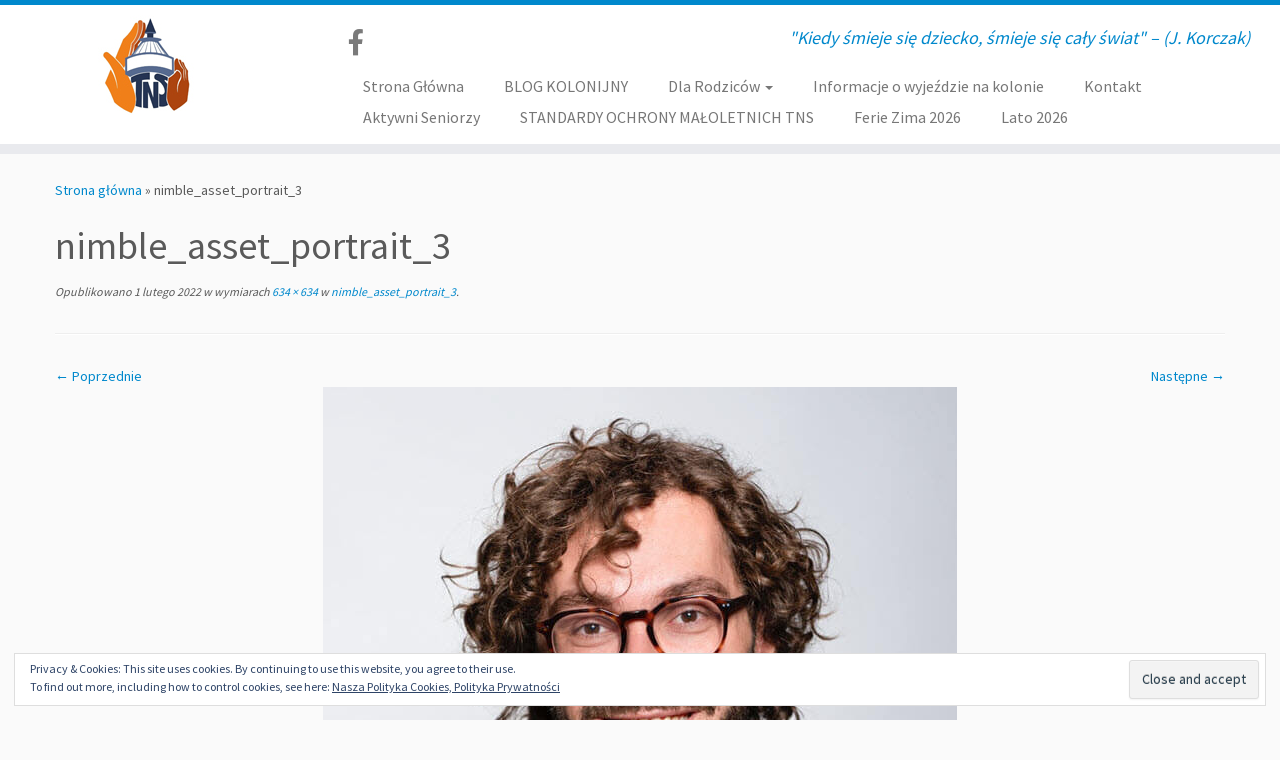

--- FILE ---
content_type: text/html; charset=UTF-8
request_url: https://kolonie.naszeszwederowo.pl/nimble_asset_portrait_3/
body_size: 19797
content:
<!DOCTYPE html>
<!--[if IE 7]>
<html class="ie ie7 no-js" lang="pl-PL">
<![endif]-->
<!--[if IE 8]>
<html class="ie ie8 no-js" lang="pl-PL">
<![endif]-->
<!--[if !(IE 7) | !(IE 8)  ]><!-->
<html class="no-js" lang="pl-PL">
<!--<![endif]-->
	<head>
		<meta charset="UTF-8" />
		<meta http-equiv="X-UA-Compatible" content="IE=EDGE" />
		<meta name="viewport" content="width=device-width, initial-scale=1.0" />
        <link rel="profile"  href="https://gmpg.org/xfn/11" />
		<link rel="pingback" href="https://kolonie.naszeszwederowo.pl/xmlrpc.php" />
		<script>(function(html){html.className = html.className.replace(/\bno-js\b/,'js')})(document.documentElement);</script>
        <style id="wfc-base-style" type="text/css">
             .wfc-reset-menu-item-first-letter .navbar .nav>li>a:first-letter {font-size: inherit;}.format-icon:before {color: #5A5A5A;}article .format-icon.tc-hide-icon:before, .safari article.format-video .format-icon.tc-hide-icon:before, .chrome article.format-video .format-icon.tc-hide-icon:before, .safari article.format-image .format-icon.tc-hide-icon:before, .chrome article.format-image .format-icon.tc-hide-icon:before, .safari article.format-gallery .format-icon.tc-hide-icon:before, .safari article.attachment .format-icon.tc-hide-icon:before, .chrome article.format-gallery .format-icon.tc-hide-icon:before, .chrome article.attachment .format-icon.tc-hide-icon:before {content: none!important;}h2#tc-comment-title.tc-hide-icon:before {content: none!important;}.archive .archive-header h1.format-icon.tc-hide-icon:before {content: none!important;}.tc-sidebar h3.widget-title.tc-hide-icon:before {content: none!important;}.footer-widgets h3.widget-title.tc-hide-icon:before {content: none!important;}.tc-hide-icon i, i.tc-hide-icon {display: none !important;}.carousel-control {font-family: "Helvetica Neue", Helvetica, Arial, sans-serif;}.social-block a {font-size: 18px;}footer#footer .colophon .social-block a {font-size: 16px;}.social-block.widget_social a {font-size: 14px;}
        </style>
        <meta name='robots' content='index, follow, max-image-preview:large, max-snippet:-1, max-video-preview:-1' />
	<style>img:is([sizes="auto" i], [sizes^="auto," i]) { contain-intrinsic-size: 3000px 1500px }</style>
	
	<!-- This site is optimized with the Yoast SEO plugin v25.2 - https://yoast.com/wordpress/plugins/seo/ -->
	<title>nimble_asset_portrait_3 - Kolonie - Towarzystwo Nasze Szwederowo</title>
	<link rel="canonical" href="https://kolonie.naszeszwederowo.pl/nimble_asset_portrait_3/" />
	<meta property="og:locale" content="pl_PL" />
	<meta property="og:type" content="article" />
	<meta property="og:title" content="nimble_asset_portrait_3 - Kolonie - Towarzystwo Nasze Szwederowo" />
	<meta property="og:url" content="https://kolonie.naszeszwederowo.pl/nimble_asset_portrait_3/" />
	<meta property="og:site_name" content="Kolonie - Towarzystwo Nasze Szwederowo" />
	<meta property="article:publisher" content="https://www.facebook.com/towarzystwonaszeszwederowo/" />
	<meta property="og:image" content="https://kolonie.naszeszwederowo.pl/nimble_asset_portrait_3" />
	<meta property="og:image:width" content="634" />
	<meta property="og:image:height" content="634" />
	<meta property="og:image:type" content="image/jpeg" />
	<meta name="twitter:card" content="summary_large_image" />
	<script type="application/ld+json" class="yoast-schema-graph">{"@context":"https://schema.org","@graph":[{"@type":"WebPage","@id":"https://kolonie.naszeszwederowo.pl/nimble_asset_portrait_3/","url":"https://kolonie.naszeszwederowo.pl/nimble_asset_portrait_3/","name":"nimble_asset_portrait_3 - Kolonie - Towarzystwo Nasze Szwederowo","isPartOf":{"@id":"https://kolonie.naszeszwederowo.pl/#website"},"primaryImageOfPage":{"@id":"https://kolonie.naszeszwederowo.pl/nimble_asset_portrait_3/#primaryimage"},"image":{"@id":"https://kolonie.naszeszwederowo.pl/nimble_asset_portrait_3/#primaryimage"},"thumbnailUrl":"https://kolonie.naszeszwederowo.pl/wp-content/uploads/2022/02/nimble_asset_portrait_3.jpg","datePublished":"2022-02-01T12:02:28+00:00","breadcrumb":{"@id":"https://kolonie.naszeszwederowo.pl/nimble_asset_portrait_3/#breadcrumb"},"inLanguage":"pl-PL","potentialAction":[{"@type":"ReadAction","target":["https://kolonie.naszeszwederowo.pl/nimble_asset_portrait_3/"]}]},{"@type":"ImageObject","inLanguage":"pl-PL","@id":"https://kolonie.naszeszwederowo.pl/nimble_asset_portrait_3/#primaryimage","url":"https://kolonie.naszeszwederowo.pl/wp-content/uploads/2022/02/nimble_asset_portrait_3.jpg","contentUrl":"https://kolonie.naszeszwederowo.pl/wp-content/uploads/2022/02/nimble_asset_portrait_3.jpg","width":634,"height":634,"caption":"nimble_asset_portrait_3"},{"@type":"BreadcrumbList","@id":"https://kolonie.naszeszwederowo.pl/nimble_asset_portrait_3/#breadcrumb","itemListElement":[{"@type":"ListItem","position":1,"name":"Strona główna","item":"https://kolonie.naszeszwederowo.pl/"},{"@type":"ListItem","position":2,"name":"nimble_asset_portrait_3"}]},{"@type":"WebSite","@id":"https://kolonie.naszeszwederowo.pl/#website","url":"https://kolonie.naszeszwederowo.pl/","name":"Kolonie - Towarzystwo Nasze Szwederowo","description":"&quot;Kiedy śmieje się dziecko, śmieje się cały świat&quot; - (J. Korczak)","publisher":{"@id":"https://kolonie.naszeszwederowo.pl/#organization"},"potentialAction":[{"@type":"SearchAction","target":{"@type":"EntryPoint","urlTemplate":"https://kolonie.naszeszwederowo.pl/?s={search_term_string}"},"query-input":{"@type":"PropertyValueSpecification","valueRequired":true,"valueName":"search_term_string"}}],"inLanguage":"pl-PL"},{"@type":"Organization","@id":"https://kolonie.naszeszwederowo.pl/#organization","name":"Towarzystwo Nasze Szwederowo","url":"https://kolonie.naszeszwederowo.pl/","logo":{"@type":"ImageObject","inLanguage":"pl-PL","@id":"https://kolonie.naszeszwederowo.pl/#/schema/logo/image/","url":"https://kolonie.naszeszwederowo.pl/wp-content/uploads/2017/02/TNS-logo2.jpg","contentUrl":"https://kolonie.naszeszwederowo.pl/wp-content/uploads/2017/02/TNS-logo2.jpg","width":300,"height":300,"caption":"Towarzystwo Nasze Szwederowo"},"image":{"@id":"https://kolonie.naszeszwederowo.pl/#/schema/logo/image/"},"sameAs":["https://www.facebook.com/towarzystwonaszeszwederowo/"]}]}</script>
	<!-- / Yoast SEO plugin. -->


<link rel='dns-prefetch' href='//secure.gravatar.com' />
<link rel='dns-prefetch' href='//stats.wp.com' />
<link rel='dns-prefetch' href='//fonts.googleapis.com' />
<link rel='dns-prefetch' href='//v0.wordpress.com' />
<link rel="alternate" type="application/rss+xml" title="Kolonie - Towarzystwo Nasze Szwederowo &raquo; Kanał z wpisami" href="https://kolonie.naszeszwederowo.pl/feed/" />
<link rel="alternate" type="application/rss+xml" title="Kolonie - Towarzystwo Nasze Szwederowo &raquo; Kanał z komentarzami" href="https://kolonie.naszeszwederowo.pl/comments/feed/" />
<script type="text/javascript">
/* <![CDATA[ */
window._wpemojiSettings = {"baseUrl":"https:\/\/s.w.org\/images\/core\/emoji\/16.0.1\/72x72\/","ext":".png","svgUrl":"https:\/\/s.w.org\/images\/core\/emoji\/16.0.1\/svg\/","svgExt":".svg","source":{"concatemoji":"https:\/\/kolonie.naszeszwederowo.pl\/wp-includes\/js\/wp-emoji-release.min.js?ver=6.8.3"}};
/*! This file is auto-generated */
!function(s,n){var o,i,e;function c(e){try{var t={supportTests:e,timestamp:(new Date).valueOf()};sessionStorage.setItem(o,JSON.stringify(t))}catch(e){}}function p(e,t,n){e.clearRect(0,0,e.canvas.width,e.canvas.height),e.fillText(t,0,0);var t=new Uint32Array(e.getImageData(0,0,e.canvas.width,e.canvas.height).data),a=(e.clearRect(0,0,e.canvas.width,e.canvas.height),e.fillText(n,0,0),new Uint32Array(e.getImageData(0,0,e.canvas.width,e.canvas.height).data));return t.every(function(e,t){return e===a[t]})}function u(e,t){e.clearRect(0,0,e.canvas.width,e.canvas.height),e.fillText(t,0,0);for(var n=e.getImageData(16,16,1,1),a=0;a<n.data.length;a++)if(0!==n.data[a])return!1;return!0}function f(e,t,n,a){switch(t){case"flag":return n(e,"\ud83c\udff3\ufe0f\u200d\u26a7\ufe0f","\ud83c\udff3\ufe0f\u200b\u26a7\ufe0f")?!1:!n(e,"\ud83c\udde8\ud83c\uddf6","\ud83c\udde8\u200b\ud83c\uddf6")&&!n(e,"\ud83c\udff4\udb40\udc67\udb40\udc62\udb40\udc65\udb40\udc6e\udb40\udc67\udb40\udc7f","\ud83c\udff4\u200b\udb40\udc67\u200b\udb40\udc62\u200b\udb40\udc65\u200b\udb40\udc6e\u200b\udb40\udc67\u200b\udb40\udc7f");case"emoji":return!a(e,"\ud83e\udedf")}return!1}function g(e,t,n,a){var r="undefined"!=typeof WorkerGlobalScope&&self instanceof WorkerGlobalScope?new OffscreenCanvas(300,150):s.createElement("canvas"),o=r.getContext("2d",{willReadFrequently:!0}),i=(o.textBaseline="top",o.font="600 32px Arial",{});return e.forEach(function(e){i[e]=t(o,e,n,a)}),i}function t(e){var t=s.createElement("script");t.src=e,t.defer=!0,s.head.appendChild(t)}"undefined"!=typeof Promise&&(o="wpEmojiSettingsSupports",i=["flag","emoji"],n.supports={everything:!0,everythingExceptFlag:!0},e=new Promise(function(e){s.addEventListener("DOMContentLoaded",e,{once:!0})}),new Promise(function(t){var n=function(){try{var e=JSON.parse(sessionStorage.getItem(o));if("object"==typeof e&&"number"==typeof e.timestamp&&(new Date).valueOf()<e.timestamp+604800&&"object"==typeof e.supportTests)return e.supportTests}catch(e){}return null}();if(!n){if("undefined"!=typeof Worker&&"undefined"!=typeof OffscreenCanvas&&"undefined"!=typeof URL&&URL.createObjectURL&&"undefined"!=typeof Blob)try{var e="postMessage("+g.toString()+"("+[JSON.stringify(i),f.toString(),p.toString(),u.toString()].join(",")+"));",a=new Blob([e],{type:"text/javascript"}),r=new Worker(URL.createObjectURL(a),{name:"wpTestEmojiSupports"});return void(r.onmessage=function(e){c(n=e.data),r.terminate(),t(n)})}catch(e){}c(n=g(i,f,p,u))}t(n)}).then(function(e){for(var t in e)n.supports[t]=e[t],n.supports.everything=n.supports.everything&&n.supports[t],"flag"!==t&&(n.supports.everythingExceptFlag=n.supports.everythingExceptFlag&&n.supports[t]);n.supports.everythingExceptFlag=n.supports.everythingExceptFlag&&!n.supports.flag,n.DOMReady=!1,n.readyCallback=function(){n.DOMReady=!0}}).then(function(){return e}).then(function(){var e;n.supports.everything||(n.readyCallback(),(e=n.source||{}).concatemoji?t(e.concatemoji):e.wpemoji&&e.twemoji&&(t(e.twemoji),t(e.wpemoji)))}))}((window,document),window._wpemojiSettings);
/* ]]> */
</script>
<link rel='stylesheet' id='tc-gfonts-css' href='//fonts.googleapis.com/css?family=Source+Sans+Pro%7CSource+Sans+Pro' type='text/css' media='all' />
<style id='wp-emoji-styles-inline-css' type='text/css'>

	img.wp-smiley, img.emoji {
		display: inline !important;
		border: none !important;
		box-shadow: none !important;
		height: 1em !important;
		width: 1em !important;
		margin: 0 0.07em !important;
		vertical-align: -0.1em !important;
		background: none !important;
		padding: 0 !important;
	}
</style>
<link rel='stylesheet' id='wp-block-library-css' href='https://kolonie.naszeszwederowo.pl/wp-includes/css/dist/block-library/style.min.css?ver=6.8.3' type='text/css' media='all' />
<style id='classic-theme-styles-inline-css' type='text/css'>
/*! This file is auto-generated */
.wp-block-button__link{color:#fff;background-color:#32373c;border-radius:9999px;box-shadow:none;text-decoration:none;padding:calc(.667em + 2px) calc(1.333em + 2px);font-size:1.125em}.wp-block-file__button{background:#32373c;color:#fff;text-decoration:none}
</style>
<link rel='stylesheet' id='mediaelement-css' href='https://kolonie.naszeszwederowo.pl/wp-includes/js/mediaelement/mediaelementplayer-legacy.min.css?ver=4.2.17' type='text/css' media='all' />
<link rel='stylesheet' id='wp-mediaelement-css' href='https://kolonie.naszeszwederowo.pl/wp-includes/js/mediaelement/wp-mediaelement.min.css?ver=6.8.3' type='text/css' media='all' />
<style id='jetpack-sharing-buttons-style-inline-css' type='text/css'>
.jetpack-sharing-buttons__services-list{display:flex;flex-direction:row;flex-wrap:wrap;gap:0;list-style-type:none;margin:5px;padding:0}.jetpack-sharing-buttons__services-list.has-small-icon-size{font-size:12px}.jetpack-sharing-buttons__services-list.has-normal-icon-size{font-size:16px}.jetpack-sharing-buttons__services-list.has-large-icon-size{font-size:24px}.jetpack-sharing-buttons__services-list.has-huge-icon-size{font-size:36px}@media print{.jetpack-sharing-buttons__services-list{display:none!important}}.editor-styles-wrapper .wp-block-jetpack-sharing-buttons{gap:0;padding-inline-start:0}ul.jetpack-sharing-buttons__services-list.has-background{padding:1.25em 2.375em}
</style>
<style id='global-styles-inline-css' type='text/css'>
:root{--wp--preset--aspect-ratio--square: 1;--wp--preset--aspect-ratio--4-3: 4/3;--wp--preset--aspect-ratio--3-4: 3/4;--wp--preset--aspect-ratio--3-2: 3/2;--wp--preset--aspect-ratio--2-3: 2/3;--wp--preset--aspect-ratio--16-9: 16/9;--wp--preset--aspect-ratio--9-16: 9/16;--wp--preset--color--black: #000000;--wp--preset--color--cyan-bluish-gray: #abb8c3;--wp--preset--color--white: #ffffff;--wp--preset--color--pale-pink: #f78da7;--wp--preset--color--vivid-red: #cf2e2e;--wp--preset--color--luminous-vivid-orange: #ff6900;--wp--preset--color--luminous-vivid-amber: #fcb900;--wp--preset--color--light-green-cyan: #7bdcb5;--wp--preset--color--vivid-green-cyan: #00d084;--wp--preset--color--pale-cyan-blue: #8ed1fc;--wp--preset--color--vivid-cyan-blue: #0693e3;--wp--preset--color--vivid-purple: #9b51e0;--wp--preset--gradient--vivid-cyan-blue-to-vivid-purple: linear-gradient(135deg,rgba(6,147,227,1) 0%,rgb(155,81,224) 100%);--wp--preset--gradient--light-green-cyan-to-vivid-green-cyan: linear-gradient(135deg,rgb(122,220,180) 0%,rgb(0,208,130) 100%);--wp--preset--gradient--luminous-vivid-amber-to-luminous-vivid-orange: linear-gradient(135deg,rgba(252,185,0,1) 0%,rgba(255,105,0,1) 100%);--wp--preset--gradient--luminous-vivid-orange-to-vivid-red: linear-gradient(135deg,rgba(255,105,0,1) 0%,rgb(207,46,46) 100%);--wp--preset--gradient--very-light-gray-to-cyan-bluish-gray: linear-gradient(135deg,rgb(238,238,238) 0%,rgb(169,184,195) 100%);--wp--preset--gradient--cool-to-warm-spectrum: linear-gradient(135deg,rgb(74,234,220) 0%,rgb(151,120,209) 20%,rgb(207,42,186) 40%,rgb(238,44,130) 60%,rgb(251,105,98) 80%,rgb(254,248,76) 100%);--wp--preset--gradient--blush-light-purple: linear-gradient(135deg,rgb(255,206,236) 0%,rgb(152,150,240) 100%);--wp--preset--gradient--blush-bordeaux: linear-gradient(135deg,rgb(254,205,165) 0%,rgb(254,45,45) 50%,rgb(107,0,62) 100%);--wp--preset--gradient--luminous-dusk: linear-gradient(135deg,rgb(255,203,112) 0%,rgb(199,81,192) 50%,rgb(65,88,208) 100%);--wp--preset--gradient--pale-ocean: linear-gradient(135deg,rgb(255,245,203) 0%,rgb(182,227,212) 50%,rgb(51,167,181) 100%);--wp--preset--gradient--electric-grass: linear-gradient(135deg,rgb(202,248,128) 0%,rgb(113,206,126) 100%);--wp--preset--gradient--midnight: linear-gradient(135deg,rgb(2,3,129) 0%,rgb(40,116,252) 100%);--wp--preset--font-size--small: 13px;--wp--preset--font-size--medium: 20px;--wp--preset--font-size--large: 36px;--wp--preset--font-size--x-large: 42px;--wp--preset--spacing--20: 0.44rem;--wp--preset--spacing--30: 0.67rem;--wp--preset--spacing--40: 1rem;--wp--preset--spacing--50: 1.5rem;--wp--preset--spacing--60: 2.25rem;--wp--preset--spacing--70: 3.38rem;--wp--preset--spacing--80: 5.06rem;--wp--preset--shadow--natural: 6px 6px 9px rgba(0, 0, 0, 0.2);--wp--preset--shadow--deep: 12px 12px 50px rgba(0, 0, 0, 0.4);--wp--preset--shadow--sharp: 6px 6px 0px rgba(0, 0, 0, 0.2);--wp--preset--shadow--outlined: 6px 6px 0px -3px rgba(255, 255, 255, 1), 6px 6px rgba(0, 0, 0, 1);--wp--preset--shadow--crisp: 6px 6px 0px rgba(0, 0, 0, 1);}:where(.is-layout-flex){gap: 0.5em;}:where(.is-layout-grid){gap: 0.5em;}body .is-layout-flex{display: flex;}.is-layout-flex{flex-wrap: wrap;align-items: center;}.is-layout-flex > :is(*, div){margin: 0;}body .is-layout-grid{display: grid;}.is-layout-grid > :is(*, div){margin: 0;}:where(.wp-block-columns.is-layout-flex){gap: 2em;}:where(.wp-block-columns.is-layout-grid){gap: 2em;}:where(.wp-block-post-template.is-layout-flex){gap: 1.25em;}:where(.wp-block-post-template.is-layout-grid){gap: 1.25em;}.has-black-color{color: var(--wp--preset--color--black) !important;}.has-cyan-bluish-gray-color{color: var(--wp--preset--color--cyan-bluish-gray) !important;}.has-white-color{color: var(--wp--preset--color--white) !important;}.has-pale-pink-color{color: var(--wp--preset--color--pale-pink) !important;}.has-vivid-red-color{color: var(--wp--preset--color--vivid-red) !important;}.has-luminous-vivid-orange-color{color: var(--wp--preset--color--luminous-vivid-orange) !important;}.has-luminous-vivid-amber-color{color: var(--wp--preset--color--luminous-vivid-amber) !important;}.has-light-green-cyan-color{color: var(--wp--preset--color--light-green-cyan) !important;}.has-vivid-green-cyan-color{color: var(--wp--preset--color--vivid-green-cyan) !important;}.has-pale-cyan-blue-color{color: var(--wp--preset--color--pale-cyan-blue) !important;}.has-vivid-cyan-blue-color{color: var(--wp--preset--color--vivid-cyan-blue) !important;}.has-vivid-purple-color{color: var(--wp--preset--color--vivid-purple) !important;}.has-black-background-color{background-color: var(--wp--preset--color--black) !important;}.has-cyan-bluish-gray-background-color{background-color: var(--wp--preset--color--cyan-bluish-gray) !important;}.has-white-background-color{background-color: var(--wp--preset--color--white) !important;}.has-pale-pink-background-color{background-color: var(--wp--preset--color--pale-pink) !important;}.has-vivid-red-background-color{background-color: var(--wp--preset--color--vivid-red) !important;}.has-luminous-vivid-orange-background-color{background-color: var(--wp--preset--color--luminous-vivid-orange) !important;}.has-luminous-vivid-amber-background-color{background-color: var(--wp--preset--color--luminous-vivid-amber) !important;}.has-light-green-cyan-background-color{background-color: var(--wp--preset--color--light-green-cyan) !important;}.has-vivid-green-cyan-background-color{background-color: var(--wp--preset--color--vivid-green-cyan) !important;}.has-pale-cyan-blue-background-color{background-color: var(--wp--preset--color--pale-cyan-blue) !important;}.has-vivid-cyan-blue-background-color{background-color: var(--wp--preset--color--vivid-cyan-blue) !important;}.has-vivid-purple-background-color{background-color: var(--wp--preset--color--vivid-purple) !important;}.has-black-border-color{border-color: var(--wp--preset--color--black) !important;}.has-cyan-bluish-gray-border-color{border-color: var(--wp--preset--color--cyan-bluish-gray) !important;}.has-white-border-color{border-color: var(--wp--preset--color--white) !important;}.has-pale-pink-border-color{border-color: var(--wp--preset--color--pale-pink) !important;}.has-vivid-red-border-color{border-color: var(--wp--preset--color--vivid-red) !important;}.has-luminous-vivid-orange-border-color{border-color: var(--wp--preset--color--luminous-vivid-orange) !important;}.has-luminous-vivid-amber-border-color{border-color: var(--wp--preset--color--luminous-vivid-amber) !important;}.has-light-green-cyan-border-color{border-color: var(--wp--preset--color--light-green-cyan) !important;}.has-vivid-green-cyan-border-color{border-color: var(--wp--preset--color--vivid-green-cyan) !important;}.has-pale-cyan-blue-border-color{border-color: var(--wp--preset--color--pale-cyan-blue) !important;}.has-vivid-cyan-blue-border-color{border-color: var(--wp--preset--color--vivid-cyan-blue) !important;}.has-vivid-purple-border-color{border-color: var(--wp--preset--color--vivid-purple) !important;}.has-vivid-cyan-blue-to-vivid-purple-gradient-background{background: var(--wp--preset--gradient--vivid-cyan-blue-to-vivid-purple) !important;}.has-light-green-cyan-to-vivid-green-cyan-gradient-background{background: var(--wp--preset--gradient--light-green-cyan-to-vivid-green-cyan) !important;}.has-luminous-vivid-amber-to-luminous-vivid-orange-gradient-background{background: var(--wp--preset--gradient--luminous-vivid-amber-to-luminous-vivid-orange) !important;}.has-luminous-vivid-orange-to-vivid-red-gradient-background{background: var(--wp--preset--gradient--luminous-vivid-orange-to-vivid-red) !important;}.has-very-light-gray-to-cyan-bluish-gray-gradient-background{background: var(--wp--preset--gradient--very-light-gray-to-cyan-bluish-gray) !important;}.has-cool-to-warm-spectrum-gradient-background{background: var(--wp--preset--gradient--cool-to-warm-spectrum) !important;}.has-blush-light-purple-gradient-background{background: var(--wp--preset--gradient--blush-light-purple) !important;}.has-blush-bordeaux-gradient-background{background: var(--wp--preset--gradient--blush-bordeaux) !important;}.has-luminous-dusk-gradient-background{background: var(--wp--preset--gradient--luminous-dusk) !important;}.has-pale-ocean-gradient-background{background: var(--wp--preset--gradient--pale-ocean) !important;}.has-electric-grass-gradient-background{background: var(--wp--preset--gradient--electric-grass) !important;}.has-midnight-gradient-background{background: var(--wp--preset--gradient--midnight) !important;}.has-small-font-size{font-size: var(--wp--preset--font-size--small) !important;}.has-medium-font-size{font-size: var(--wp--preset--font-size--medium) !important;}.has-large-font-size{font-size: var(--wp--preset--font-size--large) !important;}.has-x-large-font-size{font-size: var(--wp--preset--font-size--x-large) !important;}
:where(.wp-block-post-template.is-layout-flex){gap: 1.25em;}:where(.wp-block-post-template.is-layout-grid){gap: 1.25em;}
:where(.wp-block-columns.is-layout-flex){gap: 2em;}:where(.wp-block-columns.is-layout-grid){gap: 2em;}
:root :where(.wp-block-pullquote){font-size: 1.5em;line-height: 1.6;}
</style>
<link rel='stylesheet' id='contact-form-7-css' href='https://kolonie.naszeszwederowo.pl/wp-content/plugins/contact-form-7/includes/css/styles.css?ver=6.1' type='text/css' media='all' />
<link rel='stylesheet' id='customizr-fa-css' href='https://kolonie.naszeszwederowo.pl/wp-content/themes/customizr-pro/assets/shared/fonts/fa/css/fontawesome-all.min.css?ver=2.4.25' type='text/css' media='all' />
<link rel='stylesheet' id='customizr-common-css' href='https://kolonie.naszeszwederowo.pl/wp-content/themes/customizr-pro/inc/assets/css/tc_common.min.css?ver=2.4.25' type='text/css' media='all' />
<link rel='stylesheet' id='customizr-skin-css' href='https://kolonie.naszeszwederowo.pl/wp-content/themes/customizr-pro/inc/assets/css/blue.min.css?ver=2.4.25' type='text/css' media='all' />
<style id='customizr-skin-inline-css' type='text/css'>

                  .site-title,.site-description,h1,h2,h3,.tc-dropcap {
                    font-family : 'Source Sans Pro';
                    font-weight : inherit;
                  }

                  body,.navbar .nav>li>a {
                    font-family : 'Source Sans Pro';
                    font-weight : inherit;
                  }
table { border-collapse: separate; }
                           body table { border-collapse: collapse; }
                          
.social-links .social-icon:before { content: none } 
.sticky-enabled .tc-shrink-on .site-logo img {
    					height:30px!important;width:auto!important
    				}

    				.sticky-enabled .tc-shrink-on .brand .site-title {
    					font-size:0.6em;opacity:0.8;line-height:1.2em
    				}

.tc-slider-loader-wrapper{ display:none }
html.js .tc-slider-loader-wrapper { display: block }.no-csstransforms3d .tc-slider-loader-wrapper .tc-img-gif-loader {
                                                background: url('https://kolonie.naszeszwederowo.pl/wp-content/themes/customizr-pro/assets/front/img/slider-loader.gif') no-repeat center center;
                                         }.tc-slider-loader-wrapper .tc-css-loader > div { border-color:#08c; }

      .carousel .czr-item {
        line-height: 600px;
        min-height:600px;
        max-height:600px;
      }
      .tc-slider-loader-wrapper {
        line-height: 600px;
        height:600px;
      }
      .carousel .tc-slider-controls {
        line-height: 600px;
        max-height:600px;
      }

        @media (max-width: 1200px) {
          .carousel .czr-item {
            line-height: 462px;
            max-height:462px;
            min-height:462px;
          }
          .czr-item .carousel-caption {
            max-height: 402px;
            overflow: hidden;
          }
          .carousel .tc-slider-loader-wrapper {
            line-height: 462px;
            height:462px;
          }
        }

        @media (max-width: 979px) {
          .carousel .czr-item {
            line-height: 370.8px;
            max-height:370.8px;
            min-height:370.8px;
          }
          .czr-item .carousel-caption {
            max-height: 310.8px;
            overflow: hidden;
          }
          .carousel .tc-slider-loader-wrapper {
            line-height: 370.8px;
            height:370.8px;
          }
        }

        @media (max-width: 480px) {
          .carousel .czr-item {
            line-height: 228px;
            max-height:228px;
            min-height:228px;
          }
          .czr-item .carousel-caption {
            max-height: 168px;
            overflow: hidden;
          }
          .carousel .tc-slider-loader-wrapper {
            line-height: 228px;
            height:228px;
          }
        }

        @media (max-width: 320px) {
          .carousel .czr-item {
            line-height: 168px;
            max-height:168px;
            min-height:168px;
          }
          .czr-item .carousel-caption {
            max-height: 108px;
            overflow: hidden;
          }
          .carousel .tc-slider-loader-wrapper {
            line-height: 168px;
            height:168px;
          }
        }

#tc-push-footer { display: none; visibility: hidden; }
         .tc-sticky-footer #tc-push-footer.sticky-footer-enabled { display: block; }
        

</style>
<link rel='stylesheet' id='customizr-style-css' href='https://kolonie.naszeszwederowo.pl/wp-content/themes/customizr-pro/style.css?ver=2.4.25' type='text/css' media='all' />
<link rel='stylesheet' id='fancyboxcss-css' href='https://kolonie.naszeszwederowo.pl/wp-content/themes/customizr-pro/assets/front/js/libs/fancybox/jquery.fancybox-1.3.4.min.css?ver=6.8.3' type='text/css' media='all' />
<style id='akismet-widget-style-inline-css' type='text/css'>

			.a-stats {
				--akismet-color-mid-green: #357b49;
				--akismet-color-white: #fff;
				--akismet-color-light-grey: #f6f7f7;

				max-width: 350px;
				width: auto;
			}

			.a-stats * {
				all: unset;
				box-sizing: border-box;
			}

			.a-stats strong {
				font-weight: 600;
			}

			.a-stats a.a-stats__link,
			.a-stats a.a-stats__link:visited,
			.a-stats a.a-stats__link:active {
				background: var(--akismet-color-mid-green);
				border: none;
				box-shadow: none;
				border-radius: 8px;
				color: var(--akismet-color-white);
				cursor: pointer;
				display: block;
				font-family: -apple-system, BlinkMacSystemFont, 'Segoe UI', 'Roboto', 'Oxygen-Sans', 'Ubuntu', 'Cantarell', 'Helvetica Neue', sans-serif;
				font-weight: 500;
				padding: 12px;
				text-align: center;
				text-decoration: none;
				transition: all 0.2s ease;
			}

			/* Extra specificity to deal with TwentyTwentyOne focus style */
			.widget .a-stats a.a-stats__link:focus {
				background: var(--akismet-color-mid-green);
				color: var(--akismet-color-white);
				text-decoration: none;
			}

			.a-stats a.a-stats__link:hover {
				filter: brightness(110%);
				box-shadow: 0 4px 12px rgba(0, 0, 0, 0.06), 0 0 2px rgba(0, 0, 0, 0.16);
			}

			.a-stats .count {
				color: var(--akismet-color-white);
				display: block;
				font-size: 1.5em;
				line-height: 1.4;
				padding: 0 13px;
				white-space: nowrap;
			}
		
</style>
<script type="text/javascript" id="nb-jquery" src="https://kolonie.naszeszwederowo.pl/wp-includes/js/jquery/jquery.min.js?ver=3.7.1" id="jquery-core-js"></script>
<script type="text/javascript" src="https://kolonie.naszeszwederowo.pl/wp-includes/js/jquery/jquery-migrate.min.js?ver=3.4.1" id="jquery-migrate-js"></script>
<script type="text/javascript" src="https://kolonie.naszeszwederowo.pl/wp-content/themes/customizr-pro/assets/front/js/libs/modernizr.min.js?ver=2.4.25" id="modernizr-js"></script>
<script type="text/javascript" src="https://kolonie.naszeszwederowo.pl/wp-content/themes/customizr-pro/assets/front/js/libs/fancybox/jquery.fancybox-1.3.4.min.js?ver=2.4.25" id="tc-fancybox-js"></script>
<script type="text/javascript" src="https://kolonie.naszeszwederowo.pl/wp-includes/js/underscore.min.js?ver=1.13.7" id="underscore-js"></script>
<script type="text/javascript" id="tc-scripts-js-extra">
/* <![CDATA[ */
var TCParams = {"_disabled":[],"FancyBoxState":"1","FancyBoxAutoscale":"1","SliderName":"","SliderDelay":"","SliderHover":"1","centerSliderImg":"1","SmoothScroll":{"Enabled":true,"Options":{"touchpadSupport":false}},"anchorSmoothScroll":"easeOutExpo","anchorSmoothScrollExclude":{"simple":["[class*=edd]",".tc-carousel-control",".carousel-control","[data-toggle=\"modal\"]","[data-toggle=\"dropdown\"]","[data-toggle=\"tooltip\"]","[data-toggle=\"popover\"]","[data-toggle=\"collapse\"]","[data-toggle=\"tab\"]","[data-toggle=\"pill\"]","[class*=upme]","[class*=um-]"],"deep":{"classes":[],"ids":[]}},"ReorderBlocks":"1","centerAllImg":"1","HasComments":"","LeftSidebarClass":".span3.left.tc-sidebar","RightSidebarClass":".span3.right.tc-sidebar","LoadModernizr":"1","stickyCustomOffset":{"_initial":0,"_scrolling":0,"options":{"_static":true,"_element":""}},"stickyHeader":"1","dropdowntoViewport":"1","timerOnScrollAllBrowsers":"1","extLinksStyle":"","extLinksTargetExt":"","extLinksSkipSelectors":{"classes":["btn","button"],"ids":[]},"dropcapEnabled":"","dropcapWhere":{"post":"","page":""},"dropcapMinWords":"50","dropcapSkipSelectors":{"tags":["IMG","IFRAME","H1","H2","H3","H4","H5","H6","BLOCKQUOTE","UL","OL"],"classes":["btn","tc-placeholder-wrap"],"id":[]},"imgSmartLoadEnabled":"","imgSmartLoadOpts":{"parentSelectors":[".article-container",".__before_main_wrapper",".widget-front"],"opts":{"excludeImg":[".tc-holder-img"]}},"imgSmartLoadsForSliders":"1","goldenRatio":"1.618","gridGoldenRatioLimit":"350","isSecondMenuEnabled":"","secondMenuRespSet":"in-sn-before","isParallaxOn":"1","parallaxRatio":"0.55","pluginCompats":[],"adminAjaxUrl":"https:\/\/kolonie.naszeszwederowo.pl\/wp-admin\/admin-ajax.php","ajaxUrl":"https:\/\/kolonie.naszeszwederowo.pl\/?czrajax=1","frontNonce":{"id":"CZRFrontNonce","handle":"1951c3d6fa"},"isDevMode":"","isModernStyle":"","i18n":{"Permanently dismiss":"Permanently dismiss"},"version":"2.4.25","frontNotifications":{"styleSwitcher":{"enabled":false,"content":"","dismissAction":"dismiss_style_switcher_note_front","ajaxUrl":"https:\/\/kolonie.naszeszwederowo.pl\/wp-admin\/admin-ajax.php"}}};
/* ]]> */
</script>
<script type="text/javascript" src="https://kolonie.naszeszwederowo.pl/wp-content/themes/customizr-pro/inc/assets/js/tc-scripts.min.js?ver=2.4.25" id="tc-scripts-js"></script>
<link rel="https://api.w.org/" href="https://kolonie.naszeszwederowo.pl/wp-json/" /><link rel="alternate" title="JSON" type="application/json" href="https://kolonie.naszeszwederowo.pl/wp-json/wp/v2/media/2206" /><link rel="EditURI" type="application/rsd+xml" title="RSD" href="https://kolonie.naszeszwederowo.pl/xmlrpc.php?rsd" />
<meta name="generator" content="WordPress 6.8.3" />
<link rel='shortlink' href='https://wp.me/a8qGDQ-zA' />
<link rel="alternate" title="oEmbed (JSON)" type="application/json+oembed" href="https://kolonie.naszeszwederowo.pl/wp-json/oembed/1.0/embed?url=https%3A%2F%2Fkolonie.naszeszwederowo.pl%2Fnimble_asset_portrait_3%2F" />
<link rel="alternate" title="oEmbed (XML)" type="text/xml+oembed" href="https://kolonie.naszeszwederowo.pl/wp-json/oembed/1.0/embed?url=https%3A%2F%2Fkolonie.naszeszwederowo.pl%2Fnimble_asset_portrait_3%2F&#038;format=xml" />
	<style>img#wpstats{display:none}</style>
		<link rel="icon" href="https://kolonie.naszeszwederowo.pl/wp-content/uploads/2022/10/logo-TNS-2023-male-150x150.png" sizes="32x32" />
<link rel="icon" href="https://kolonie.naszeszwederowo.pl/wp-content/uploads/2022/10/logo-TNS-2023-male.png" sizes="192x192" />
<link rel="apple-touch-icon" href="https://kolonie.naszeszwederowo.pl/wp-content/uploads/2022/10/logo-TNS-2023-male.png" />
<meta name="msapplication-TileImage" content="https://kolonie.naszeszwederowo.pl/wp-content/uploads/2022/10/logo-TNS-2023-male.png" />
	</head>
	
	<body class="nb-3-3-8 nb-pro-1-0-17 nimble-no-local-data-skp__post_attachment_2206 nimble-no-group-site-tmpl-skp__all_attachment attachment wp-singular attachment-template-default single single-attachment postid-2206 attachmentid-2206 attachment-jpeg wp-custom-logo wp-embed-responsive wp-theme-customizr-pro sek-hide-rc-badge tc-fade-hover-links tc-no-sidebar tc-center-images skin-blue customizr-pro-2-4-25 tc-sticky-header sticky-disabled tc-transparent-on-scroll no-navbar tc-regular-menu tc-sticky-footer" >
            <a class="screen-reader-text skip-link" href="#content">Skip to content</a>
        
    <div id="tc-page-wrap" class="">

  		
  	   	<header class="tc-header clearfix row-fluid tc-tagline-off tc-title-logo-on  tc-shrink-on tc-menu-on logo-left tc-second-menu-in-sn-before-when-mobile">
  			
        <div class="brand span3 pull-left">
        <a class="site-logo" href="https://kolonie.naszeszwederowo.pl/" aria-label="Kolonie &#8211; Towarzystwo Nasze Szwederowo | &quot;Kiedy śmieje się dziecko, śmieje się cały świat&quot; &#8211; (J. Korczak)"><img src="https://kolonie.naszeszwederowo.pl/wp-content/uploads/2024/01/logoTNS22-1.jpg" alt="Wróć do strony domowej" width="100" height="100" style="max-width:250px;max-height:100px" data-no-retina class=" attachment-3905"/></a>        </div> <!-- brand span3 -->

        <div class="container outside"><h2 class="site-description">&quot;Kiedy śmieje się dziecko, śmieje się cały świat&quot; &#8211; (J. Korczak)</h2></div>      	<div class="navbar-wrapper clearfix span9 tc-submenu-fade tc-submenu-move tc-open-on-hover pull-menu-right">
        	<div class="navbar resp">
          		<div class="navbar-inner" role="navigation">
            		<div class="row-fluid">
              		<div class="social-block span5"><div class="social-links"><a rel="nofollow noopener noreferrer" class="social-icon icon-facebook-official"  title="Follow us on Facebook-official" aria-label="Follow us on Facebook-official" href="https://www.facebook.com/towarzystwonaszeszwederowo/"  target="_blank"  style="font-size:26px"><i class="fab fa-facebook-f"></i></a></div></div><h2 class="span7 inside site-description">&quot;Kiedy śmieje się dziecko, śmieje się cały świat&quot; &#8211; (J. Korczak)</h2><div class="nav-collapse collapse tc-hover-menu-wrapper"><div class="menu-kariera-container"><ul id="menu-kariera-2" class="nav tc-hover-menu"><li class="menu-item menu-item-type-custom menu-item-object-custom menu-item-4274"><a href="https://naszeszwederowo.pl">Strona Główna</a></li>
<li class="menu-item menu-item-type-post_type menu-item-object-page menu-item-3547"><a href="https://kolonie.naszeszwederowo.pl/blog-kolonijny/">BLOG KOLONIJNY</a></li>
<li class="menu-item menu-item-type-post_type menu-item-object-page menu-item-has-children dropdown menu-item-4188"><a href="https://kolonie.naszeszwederowo.pl/dla-rodzicow/">Dla Rodziców <strong class="caret"></strong></a>
<ul class="dropdown-menu">
	<li class="menu-item menu-item-type-post_type menu-item-object-page menu-item-4189"><a href="https://kolonie.naszeszwederowo.pl/dla-rodzicow/co-zabrac-na-kolonie-letnie/">Co zabrać na kolonie letnie?</a></li>
	<li class="menu-item menu-item-type-post_type menu-item-object-page menu-item-4190"><a href="https://kolonie.naszeszwederowo.pl/dla-rodzicow/co-zabrac-na-zimowisko-w-gory/">Co zabrać na zimowisko w góry?</a></li>
	<li class="menu-item menu-item-type-post_type menu-item-object-page menu-item-4191"><a href="https://kolonie.naszeszwederowo.pl/dla-rodzicow/dokumenty/">Dokumenty</a></li>
	<li class="menu-item menu-item-type-post_type menu-item-object-page menu-item-4193"><a href="https://kolonie.naszeszwederowo.pl/dla-rodzicow/jak-zapisac-dziecko-na-kolonie/">Jak zapisać dziecko na kolonie</a></li>
</ul>
</li>
<li class="menu-item menu-item-type-post_type menu-item-object-page menu-item-4192"><a href="https://kolonie.naszeszwederowo.pl/dla-rodzicow/informacje-o-wyjezdzie-na-kolonie/">Informacje o wyjeździe na kolonie</a></li>
<li class="menu-item menu-item-type-post_type menu-item-object-page menu-item-366"><a href="https://kolonie.naszeszwederowo.pl/kontakt/">Kontakt</a></li>
<li class="menu-item menu-item-type-custom menu-item-object-custom menu-item-4195"><a href="https://seniorzy.naszeszwederowo.pl">Aktywni Seniorzy</a></li>
<li class="menu-item menu-item-type-custom menu-item-object-custom menu-item-4422"><a href="https://naszeszwederowo.pl/standardy-ochrony-maloletnich-tns/">STANDARDY OCHRONY MAŁOLETNICH TNS</a></li>
<li class="menu-item menu-item-type-custom menu-item-object-custom menu-item-5293"><a href="https://kolonie.naszeszwederowo.pl/ferie-zima-2026/">Ferie Zima 2026</a></li>
<li class="menu-item menu-item-type-post_type menu-item-object-page menu-item-5408"><a href="https://kolonie.naszeszwederowo.pl/lato-2026/">Lato 2026</a></li>
</ul></div></div><div class="btn-toggle-nav pull-right"><button type="button" class="btn menu-btn" data-toggle="collapse" data-target=".nav-collapse" title="Otwórz menu" aria-label="Otwórz menu"><span class="icon-bar"></span><span class="icon-bar"></span><span class="icon-bar"></span> </button></div>          			</div><!-- /.row-fluid -->
          		</div><!-- /.navbar-inner -->
        	</div><!-- /.navbar resp -->
      	</div><!-- /.navbar-wrapper -->
    	  		</header>
  		<div id="tc-reset-margin-top" class="container-fluid" style="margin-top:103px"></div><div id="main-wrapper" class="container">

    <div class="tc-hot-crumble container" role="navigation"><div class="row"><div class="span12"><span><span><a href="https://kolonie.naszeszwederowo.pl/">Strona główna</a></span> &raquo; <span class="breadcrumb_last" aria-current="page">nimble_asset_portrait_3</span></span></div></div></div>
    <div class="container" role="main">
        <div class="row column-content-wrapper">

            
                <div id="content" class="span12 article-container tc-gallery-style">

                    
                        
                                                                                    
                                                                    <article id="post-2206" class="row-fluid format-image post-2206 attachment type-attachment status-inherit czr-hentry">
                                                <header class="entry-header">
          <h1 class="entry-title ">nimble_asset_portrait_3</h1><div class="entry-meta"><span class="meta-prep meta-prep-entry-date">Opublikowano</span> <span class="entry-date"><time class="entry-date updated" datetime="1 lutego 2022">1 lutego 2022</time></span> w wymiarach<a href="https://kolonie.naszeszwederowo.pl/wp-content/uploads/2022/02/nimble_asset_portrait_3.jpg" title="Odnośnik do oryginalnego obrazka"> 634 &times; 634</a> w<a href="https://kolonie.naszeszwederowo.pl/nimble_asset_portrait_3/" title="Wróć do nimble_asset_portrait_3" rel="gallery"> nimble_asset_portrait_3</a>.</div><hr class="featurette-divider __before_content">        </header>
                    <nav id="image-navigation" class="navigation">
                <span class="previous-image"><a href='https://kolonie.naszeszwederowo.pl/nimble_asset_portrait_5/'>&larr; Poprzednie</a></span>
                <span class="next-image"><a href='https://kolonie.naszeszwederowo.pl/nimble_asset_portrait_2/'>Następne &rarr;</a></span>
            </nav><!-- //#image-navigation -->

            <section class="entry-content">

                <div class="entry-attachment">

                    <div class="attachment">
                        
                        
                            
                            <a href="https://kolonie.naszeszwederowo.pl/wp-content/uploads/2022/02/nimble_asset_portrait_3.jpg" title="nimble_asset_portrait_3" class="grouped_elements" rel="tc-fancybox-group2206"><img width="634" height="634" src="https://kolonie.naszeszwederowo.pl/wp-content/uploads/2022/02/nimble_asset_portrait_3.jpg" class="attachment-960x960 size-960x960 no-lazy" alt="nimble_asset_portrait_3" decoding="async" fetchpriority="high" srcset="https://kolonie.naszeszwederowo.pl/wp-content/uploads/2022/02/nimble_asset_portrait_3.jpg 634w, https://kolonie.naszeszwederowo.pl/wp-content/uploads/2022/02/nimble_asset_portrait_3-300x300.jpg 300w, https://kolonie.naszeszwederowo.pl/wp-content/uploads/2022/02/nimble_asset_portrait_3-150x150.jpg 150w" sizes="(max-width: 634px) 100vw, 634px" /></a>

                            <div id="hidden-attachment-list" style="display:none">

                                
                                    
                                    <a href="https://kolonie.naszeszwederowo.pl/wp-content/uploads/2017/02/espresso-1024x614.jpg" title="Espresso" class="grouped_elements" rel="tc-fancybox-group2206">https://kolonie.naszeszwederowo.pl/wp-content/uploads/2017/02/espresso-1024x614.jpg</a>

                                
                                    
                                    <a href="https://kolonie.naszeszwederowo.pl/wp-content/uploads/2017/02/sandwich-1024x614.jpg" title="Kanapka" class="grouped_elements" rel="tc-fancybox-group2206">https://kolonie.naszeszwederowo.pl/wp-content/uploads/2017/02/sandwich-1024x614.jpg</a>

                                
                                    
                                    <a href="https://kolonie.naszeszwederowo.pl/wp-content/uploads/2017/02/coffee-1024x614.jpg" title="Kawa" class="grouped_elements" rel="tc-fancybox-group2206">https://kolonie.naszeszwederowo.pl/wp-content/uploads/2017/02/coffee-1024x614.jpg</a>

                                
                                    
                                    <a href="https://kolonie.naszeszwederowo.pl/wp-content/uploads/2017/02/b1-1024x256.jpg" title="b1" class="grouped_elements" rel="tc-fancybox-group2206">https://kolonie.naszeszwederowo.pl/wp-content/uploads/2017/02/b1-1024x256.jpg</a>

                                
                                    
                                    <a href="https://kolonie.naszeszwederowo.pl/wp-content/uploads/2015/09/filmy.jpg" title="filmy" class="grouped_elements" rel="tc-fancybox-group2206">https://kolonie.naszeszwederowo.pl/wp-content/uploads/2015/09/filmy.jpg</a>

                                
                                    
                                    <a href="https://kolonie.naszeszwederowo.pl/wp-content/uploads/2017/02/foto1.jpg" title="??????????????????????????????????????????????????????????" class="grouped_elements" rel="tc-fancybox-group2206">https://kolonie.naszeszwederowo.pl/wp-content/uploads/2017/02/foto1.jpg</a>

                                
                                    
                                    <a href="https://kolonie.naszeszwederowo.pl/wp-content/uploads/2017/06/tabela-wyjazdy-9.jpg" title="tabela wyjazdy-9" class="grouped_elements" rel="tc-fancybox-group2206">https://kolonie.naszeszwederowo.pl/wp-content/uploads/2017/06/tabela-wyjazdy-9.jpg</a>

                                
                                    
                                    <a href="https://kolonie.naszeszwederowo.pl/wp-content/uploads/2017/06/tabela-wyjazdy-10.jpg" title="tabela wyjazdy-10" class="grouped_elements" rel="tc-fancybox-group2206">https://kolonie.naszeszwederowo.pl/wp-content/uploads/2017/06/tabela-wyjazdy-10.jpg</a>

                                
                                    
                                    <a href="https://kolonie.naszeszwederowo.pl/wp-content/uploads/2018/01/zima1.jpg" title="zima1" class="grouped_elements" rel="tc-fancybox-group2206">https://kolonie.naszeszwederowo.pl/wp-content/uploads/2018/01/zima1.jpg</a>

                                
                                    
                                    <a href="https://kolonie.naszeszwederowo.pl/wp-content/uploads/2018/01/IMG_6472-2-1024x643.jpg" title="IMG_6472 (2)" class="grouped_elements" rel="tc-fancybox-group2206">https://kolonie.naszeszwederowo.pl/wp-content/uploads/2018/01/IMG_6472-2-1024x643.jpg</a>

                                
                                    
                                    <a href="https://kolonie.naszeszwederowo.pl/wp-content/uploads/2018/03/pomoc.jpg" title="pomoc" class="grouped_elements" rel="tc-fancybox-group2206">https://kolonie.naszeszwederowo.pl/wp-content/uploads/2018/03/pomoc.jpg</a>

                                
                                    
                                    <a href="https://kolonie.naszeszwederowo.pl/wp-content/uploads/2018/04/kr-1024x640.jpg" title="kr" class="grouped_elements" rel="tc-fancybox-group2206">https://kolonie.naszeszwederowo.pl/wp-content/uploads/2018/04/kr-1024x640.jpg</a>

                                
                                    
                                    <a href="https://kolonie.naszeszwederowo.pl/wp-content/uploads/2018/12/polkolonie-1.jpg" title="polkolonie" class="grouped_elements" rel="tc-fancybox-group2206">https://kolonie.naszeszwederowo.pl/wp-content/uploads/2018/12/polkolonie-1.jpg</a>

                                
                                    
                                    <a href="https://kolonie.naszeszwederowo.pl/wp-content/uploads/2019/04/komunikat.jpg" title="komunikat" class="grouped_elements" rel="tc-fancybox-group2206">https://kolonie.naszeszwederowo.pl/wp-content/uploads/2019/04/komunikat.jpg</a>

                                
                                    
                                    <a href="https://kolonie.naszeszwederowo.pl/wp-content/uploads/2020/06/ok-1024x510.jpg" title="ok" class="grouped_elements" rel="tc-fancybox-group2206">https://kolonie.naszeszwederowo.pl/wp-content/uploads/2020/06/ok-1024x510.jpg</a>

                                
                                    
                                    <a href="https://kolonie.naszeszwederowo.pl/wp-content/uploads/2021/02/1-1024x500.jpg" title="1" class="grouped_elements" rel="tc-fancybox-group2206">https://kolonie.naszeszwederowo.pl/wp-content/uploads/2021/02/1-1024x500.jpg</a>

                                
                                    
                                    <a href="https://kolonie.naszeszwederowo.pl/wp-content/uploads/2021/02/2-1024x576.jpg" title="2" class="grouped_elements" rel="tc-fancybox-group2206">https://kolonie.naszeszwederowo.pl/wp-content/uploads/2021/02/2-1024x576.jpg</a>

                                
                                    
                                    <a href="https://kolonie.naszeszwederowo.pl/wp-content/uploads/2021/02/2a.jpg" title="2a" class="grouped_elements" rel="tc-fancybox-group2206">https://kolonie.naszeszwederowo.pl/wp-content/uploads/2021/02/2a.jpg</a>

                                
                                    
                                    <a href="https://kolonie.naszeszwederowo.pl/wp-content/uploads/2021/02/3-1024x478.jpg" title="3" class="grouped_elements" rel="tc-fancybox-group2206">https://kolonie.naszeszwederowo.pl/wp-content/uploads/2021/02/3-1024x478.jpg</a>

                                
                                    
                                    <a href="https://kolonie.naszeszwederowo.pl/wp-content/uploads/2021/02/3a.jpg" title="3a" class="grouped_elements" rel="tc-fancybox-group2206">https://kolonie.naszeszwederowo.pl/wp-content/uploads/2021/02/3a.jpg</a>

                                
                                    
                                    <a href="https://kolonie.naszeszwederowo.pl/wp-content/uploads/2021/02/4.jpg" title="4" class="grouped_elements" rel="tc-fancybox-group2206">https://kolonie.naszeszwederowo.pl/wp-content/uploads/2021/02/4.jpg</a>

                                
                                    
                                    <a href="https://kolonie.naszeszwederowo.pl/wp-content/uploads/2021/02/5.jpg" title="5" class="grouped_elements" rel="tc-fancybox-group2206">https://kolonie.naszeszwederowo.pl/wp-content/uploads/2021/02/5.jpg</a>

                                
                                    
                                    <a href="https://kolonie.naszeszwederowo.pl/wp-content/uploads/2021/02/6.jpg" title="6" class="grouped_elements" rel="tc-fancybox-group2206">https://kolonie.naszeszwederowo.pl/wp-content/uploads/2021/02/6.jpg</a>

                                
                                    
                                    <a href="https://kolonie.naszeszwederowo.pl/wp-content/uploads/2021/02/6a.jpg" title="6a" class="grouped_elements" rel="tc-fancybox-group2206">https://kolonie.naszeszwederowo.pl/wp-content/uploads/2021/02/6a.jpg</a>

                                
                                    
                                    <a href="https://kolonie.naszeszwederowo.pl/wp-content/uploads/2021/02/6aa.jpg" title="6aa" class="grouped_elements" rel="tc-fancybox-group2206">https://kolonie.naszeszwederowo.pl/wp-content/uploads/2021/02/6aa.jpg</a>

                                
                                    
                                    <a href="https://kolonie.naszeszwederowo.pl/wp-content/uploads/2021/02/7-768x1024.jpg" title="7" class="grouped_elements" rel="tc-fancybox-group2206">https://kolonie.naszeszwederowo.pl/wp-content/uploads/2021/02/7-768x1024.jpg</a>

                                
                                    
                                    <a href="https://kolonie.naszeszwederowo.pl/wp-content/uploads/2021/02/7a-640x1024.jpg" title="7a" class="grouped_elements" rel="tc-fancybox-group2206">https://kolonie.naszeszwederowo.pl/wp-content/uploads/2021/02/7a-640x1024.jpg</a>

                                
                                    
                                    <a href="https://kolonie.naszeszwederowo.pl/wp-content/uploads/2021/02/8-768x1024.jpeg" title="8" class="grouped_elements" rel="tc-fancybox-group2206">https://kolonie.naszeszwederowo.pl/wp-content/uploads/2021/02/8-768x1024.jpeg</a>

                                
                                    
                                    <a href="https://kolonie.naszeszwederowo.pl/wp-content/uploads/2021/02/10.jpg" title="10" class="grouped_elements" rel="tc-fancybox-group2206">https://kolonie.naszeszwederowo.pl/wp-content/uploads/2021/02/10.jpg</a>

                                
                                    
                                    <a href="https://kolonie.naszeszwederowo.pl/wp-content/uploads/2021/02/11.jpg" title="11" class="grouped_elements" rel="tc-fancybox-group2206">https://kolonie.naszeszwederowo.pl/wp-content/uploads/2021/02/11.jpg</a>

                                
                                    
                                    <a href="https://kolonie.naszeszwederowo.pl/wp-content/uploads/2021/02/12.jpg" title="12" class="grouped_elements" rel="tc-fancybox-group2206">https://kolonie.naszeszwederowo.pl/wp-content/uploads/2021/02/12.jpg</a>

                                
                                    
                                    <a href="https://kolonie.naszeszwederowo.pl/wp-content/uploads/2021/02/13.jpg" title="13" class="grouped_elements" rel="tc-fancybox-group2206">https://kolonie.naszeszwederowo.pl/wp-content/uploads/2021/02/13.jpg</a>

                                
                                    
                                    <a href="https://kolonie.naszeszwederowo.pl/wp-content/uploads/2021/02/14.jpg" title="14" class="grouped_elements" rel="tc-fancybox-group2206">https://kolonie.naszeszwederowo.pl/wp-content/uploads/2021/02/14.jpg</a>

                                
                                    
                                    <a href="https://kolonie.naszeszwederowo.pl/wp-content/uploads/2021/02/15.jpg" title="15" class="grouped_elements" rel="tc-fancybox-group2206">https://kolonie.naszeszwederowo.pl/wp-content/uploads/2021/02/15.jpg</a>

                                
                                    
                                    <a href="https://kolonie.naszeszwederowo.pl/wp-content/uploads/2021/02/16.jpg" title="16" class="grouped_elements" rel="tc-fancybox-group2206">https://kolonie.naszeszwederowo.pl/wp-content/uploads/2021/02/16.jpg</a>

                                
                                    
                                    <a href="https://kolonie.naszeszwederowo.pl/wp-content/uploads/2021/02/17.jpg" title="17" class="grouped_elements" rel="tc-fancybox-group2206">https://kolonie.naszeszwederowo.pl/wp-content/uploads/2021/02/17.jpg</a>

                                
                                    
                                    <a href="https://kolonie.naszeszwederowo.pl/wp-content/uploads/2021/02/18.jpg" title="18" class="grouped_elements" rel="tc-fancybox-group2206">https://kolonie.naszeszwederowo.pl/wp-content/uploads/2021/02/18.jpg</a>

                                
                                    
                                    <a href="https://kolonie.naszeszwederowo.pl/wp-content/uploads/2021/02/19.jpg" title="19" class="grouped_elements" rel="tc-fancybox-group2206">https://kolonie.naszeszwederowo.pl/wp-content/uploads/2021/02/19.jpg</a>

                                
                                    
                                    <a href="https://kolonie.naszeszwederowo.pl/wp-content/uploads/2021/02/9.jpg" title="9" class="grouped_elements" rel="tc-fancybox-group2206">https://kolonie.naszeszwederowo.pl/wp-content/uploads/2021/02/9.jpg</a>

                                
                                    
                                    <a href="https://kolonie.naszeszwederowo.pl/wp-content/uploads/2021/04/baner-senior-1024x681.jpg" title="baner senior" class="grouped_elements" rel="tc-fancybox-group2206">https://kolonie.naszeszwederowo.pl/wp-content/uploads/2021/04/baner-senior-1024x681.jpg</a>

                                
                                    
                                    <a href="https://kolonie.naszeszwederowo.pl/wp-content/uploads/2021/12/20211125_kolonie.naszeszwederowo_300x300.png" title="20211125_kolonie.naszeszwederowo_300x300" class="grouped_elements" rel="tc-fancybox-group2206">https://kolonie.naszeszwederowo.pl/wp-content/uploads/2021/12/20211125_kolonie.naszeszwederowo_300x300.png</a>

                                
                                    
                                    <a href="https://kolonie.naszeszwederowo.pl/wp-content/uploads/2022/01/roln-1024x499.jpeg" title="roln" class="grouped_elements" rel="tc-fancybox-group2206">https://kolonie.naszeszwederowo.pl/wp-content/uploads/2022/01/roln-1024x499.jpeg</a>

                                
                                    
                                    <a href="https://kolonie.naszeszwederowo.pl/wp-content/uploads/2022/02/nimble_asset_business_banana-1024x683.jpg" title="nimble_asset_business_banana" class="grouped_elements" rel="tc-fancybox-group2206">https://kolonie.naszeszwederowo.pl/wp-content/uploads/2022/02/nimble_asset_business_banana-1024x683.jpg</a>

                                
                                    
                                    <a href="https://kolonie.naszeszwederowo.pl/wp-content/uploads/2022/02/nimble_asset_business_banana_team.jpg" title="nimble_asset_business_banana_team" class="grouped_elements" rel="tc-fancybox-group2206">https://kolonie.naszeszwederowo.pl/wp-content/uploads/2022/02/nimble_asset_business_banana_team.jpg</a>

                                
                                    
                                    <a href="https://kolonie.naszeszwederowo.pl/wp-content/uploads/2022/02/nimble_asset_business_banana_ideas.jpg" title="nimble_asset_business_banana_ideas" class="grouped_elements" rel="tc-fancybox-group2206">https://kolonie.naszeszwederowo.pl/wp-content/uploads/2022/02/nimble_asset_business_banana_ideas.jpg</a>

                                
                                    
                                    <a href="https://kolonie.naszeszwederowo.pl/wp-content/uploads/2022/02/nimble_asset_portrait_5.jpg" title="nimble_asset_portrait_5" class="grouped_elements" rel="tc-fancybox-group2206">https://kolonie.naszeszwederowo.pl/wp-content/uploads/2022/02/nimble_asset_portrait_5.jpg</a>

                                
                                    
                                    <a href="https://kolonie.naszeszwederowo.pl/wp-content/uploads/2022/02/nimble_asset_portrait_3.jpg" title="nimble_asset_portrait_3" class="grouped_elements" rel="tc-fancybox-group2206">https://kolonie.naszeszwederowo.pl/wp-content/uploads/2022/02/nimble_asset_portrait_3.jpg</a>

                                
                                    
                                    <a href="https://kolonie.naszeszwederowo.pl/wp-content/uploads/2022/02/nimble_asset_portrait_2.jpg" title="nimble_asset_portrait_2" class="grouped_elements" rel="tc-fancybox-group2206">https://kolonie.naszeszwederowo.pl/wp-content/uploads/2022/02/nimble_asset_portrait_2.jpg</a>

                                
                                    
                                    <a href="https://kolonie.naszeszwederowo.pl/wp-content/uploads/2022/02/nimble_asset_banana_contact_us_bw-1024x678.jpg" title="nimble_asset_banana_contact_us_bw" class="grouped_elements" rel="tc-fancybox-group2206">https://kolonie.naszeszwederowo.pl/wp-content/uploads/2022/02/nimble_asset_banana_contact_us_bw-1024x678.jpg</a>

                                
                                    
                                    <a href="https://kolonie.naszeszwederowo.pl/wp-content/uploads/2022/02/nimble_asset_fashion_0-683x1024.jpg" title="nimble_asset_fashion_0" class="grouped_elements" rel="tc-fancybox-group2206">https://kolonie.naszeszwederowo.pl/wp-content/uploads/2022/02/nimble_asset_fashion_0-683x1024.jpg</a>

                                
                                    
                                    <a href="https://kolonie.naszeszwederowo.pl/wp-content/uploads/2022/02/nimble_asset_fashion_1-683x1024.jpg" title="nimble_asset_fashion_1" class="grouped_elements" rel="tc-fancybox-group2206">https://kolonie.naszeszwederowo.pl/wp-content/uploads/2022/02/nimble_asset_fashion_1-683x1024.jpg</a>

                                
                                    
                                    <a href="https://kolonie.naszeszwederowo.pl/wp-content/uploads/2022/02/nimble_asset_fashion_2-683x1024.jpg" title="nimble_asset_fashion_2" class="grouped_elements" rel="tc-fancybox-group2206">https://kolonie.naszeszwederowo.pl/wp-content/uploads/2022/02/nimble_asset_fashion_2-683x1024.jpg</a>

                                
                                    
                                    <a href="https://kolonie.naszeszwederowo.pl/wp-content/uploads/2022/02/IMG_3053-scaled-1-768x1024.jpeg" title="IMG_3053-scaled" class="grouped_elements" rel="tc-fancybox-group2206">https://kolonie.naszeszwederowo.pl/wp-content/uploads/2022/02/IMG_3053-scaled-1-768x1024.jpeg</a>

                                
                                    
                                    <a href="https://kolonie.naszeszwederowo.pl/wp-content/uploads/2022/02/Admirl8.jpg" title="Admirl8" class="grouped_elements" rel="tc-fancybox-group2206">https://kolonie.naszeszwederowo.pl/wp-content/uploads/2022/02/Admirl8.jpg</a>

                                
                                    
                                    <a href="https://kolonie.naszeszwederowo.pl/wp-content/uploads/2022/02/Admirl7.jpg" title="Admirl7" class="grouped_elements" rel="tc-fancybox-group2206">https://kolonie.naszeszwederowo.pl/wp-content/uploads/2022/02/Admirl7.jpg</a>

                                
                                    
                                    <a href="https://kolonie.naszeszwederowo.pl/wp-content/uploads/2022/02/Admirl5.jpg" title="Admirl5" class="grouped_elements" rel="tc-fancybox-group2206">https://kolonie.naszeszwederowo.pl/wp-content/uploads/2022/02/Admirl5.jpg</a>

                                
                                    
                                    <a href="https://kolonie.naszeszwederowo.pl/wp-content/uploads/2022/02/IMG_8435-768x1024.jpeg" title="IMG_8435" class="grouped_elements" rel="tc-fancybox-group2206">https://kolonie.naszeszwederowo.pl/wp-content/uploads/2022/02/IMG_8435-768x1024.jpeg</a>

                                
                                    
                                    <a href="https://kolonie.naszeszwederowo.pl/wp-content/uploads/2022/02/IMG_7983-1024x768.jpg" title="IMG_7983" class="grouped_elements" rel="tc-fancybox-group2206">https://kolonie.naszeszwederowo.pl/wp-content/uploads/2022/02/IMG_7983-1024x768.jpg</a>

                                
                                    
                                    <a href="https://kolonie.naszeszwederowo.pl/wp-content/uploads/2022/02/IMG_8168-Large-1024x768.jpeg" title="IMG_8168 Large" class="grouped_elements" rel="tc-fancybox-group2206">https://kolonie.naszeszwederowo.pl/wp-content/uploads/2022/02/IMG_8168-Large-1024x768.jpeg</a>

                                
                                    
                                    <a href="https://kolonie.naszeszwederowo.pl/wp-content/uploads/2022/02/p2.jpg" title="p2" class="grouped_elements" rel="tc-fancybox-group2206">https://kolonie.naszeszwederowo.pl/wp-content/uploads/2022/02/p2.jpg</a>

                                
                                    
                                    <a href="https://kolonie.naszeszwederowo.pl/wp-content/uploads/2022/02/tlen1-1024x575.jpg" title="tlen1" class="grouped_elements" rel="tc-fancybox-group2206">https://kolonie.naszeszwederowo.pl/wp-content/uploads/2022/02/tlen1-1024x575.jpg</a>

                                
                                    
                                    <a href="https://kolonie.naszeszwederowo.pl/wp-content/uploads/2022/02/tlen2.jpg" title="tlen2" class="grouped_elements" rel="tc-fancybox-group2206">https://kolonie.naszeszwederowo.pl/wp-content/uploads/2022/02/tlen2.jpg</a>

                                
                                    
                                    <a href="https://kolonie.naszeszwederowo.pl/wp-content/uploads/2022/02/tlen3-1024x575.jpg" title="tlen3" class="grouped_elements" rel="tc-fancybox-group2206">https://kolonie.naszeszwederowo.pl/wp-content/uploads/2022/02/tlen3-1024x575.jpg</a>

                                
                                    
                                    <a href="https://kolonie.naszeszwederowo.pl/wp-content/uploads/2022/02/tlen4-1024x768.jpg" title="tlen4" class="grouped_elements" rel="tc-fancybox-group2206">https://kolonie.naszeszwederowo.pl/wp-content/uploads/2022/02/tlen4-1024x768.jpg</a>

                                
                                    
                                    <a href="https://kolonie.naszeszwederowo.pl/wp-content/uploads/2022/02/tlen5-1024x575.jpg" title="tlen5" class="grouped_elements" rel="tc-fancybox-group2206">https://kolonie.naszeszwederowo.pl/wp-content/uploads/2022/02/tlen5-1024x575.jpg</a>

                                
                                    
                                    <a href="https://kolonie.naszeszwederowo.pl/wp-content/uploads/2022/02/tlen6-1024x575.jpg" title="tlen6" class="grouped_elements" rel="tc-fancybox-group2206">https://kolonie.naszeszwederowo.pl/wp-content/uploads/2022/02/tlen6-1024x575.jpg</a>

                                
                                    
                                    <a href="https://kolonie.naszeszwederowo.pl/wp-content/uploads/2022/02/tlen7-1024x683.jpg" title="tlen7" class="grouped_elements" rel="tc-fancybox-group2206">https://kolonie.naszeszwederowo.pl/wp-content/uploads/2022/02/tlen7-1024x683.jpg</a>

                                
                                    
                                    <a href="https://kolonie.naszeszwederowo.pl/wp-content/uploads/2022/02/tlen8.jpg" title="tlen8" class="grouped_elements" rel="tc-fancybox-group2206">https://kolonie.naszeszwederowo.pl/wp-content/uploads/2022/02/tlen8.jpg</a>

                                
                                    
                                    <a href="https://kolonie.naszeszwederowo.pl/wp-content/uploads/2022/02/10687381_1465971997025324_7089279155239019217_o-1024x683.jpg" title="10687381_1465971997025324_7089279155239019217_o" class="grouped_elements" rel="tc-fancybox-group2206">https://kolonie.naszeszwederowo.pl/wp-content/uploads/2022/02/10687381_1465971997025324_7089279155239019217_o-1024x683.jpg</a>

                                
                                    
                                    <a href="https://kolonie.naszeszwederowo.pl/wp-content/uploads/2022/02/10403885_1465972517025272_6562344237512647076_o-1024x683.jpg" title="10403885_1465972517025272_6562344237512647076_o" class="grouped_elements" rel="tc-fancybox-group2206">https://kolonie.naszeszwederowo.pl/wp-content/uploads/2022/02/10403885_1465972517025272_6562344237512647076_o-1024x683.jpg</a>

                                
                                    
                                    <a href="https://kolonie.naszeszwederowo.pl/wp-content/uploads/2022/02/rower1-1024x950.jpg" title="rower1" class="grouped_elements" rel="tc-fancybox-group2206">https://kolonie.naszeszwederowo.pl/wp-content/uploads/2022/02/rower1-1024x950.jpg</a>

                                
                                    
                                    <a href="https://kolonie.naszeszwederowo.pl/wp-content/uploads/2022/02/cropped-tns.jpg" title="cropped-tns" class="grouped_elements" rel="tc-fancybox-group2206">https://kolonie.naszeszwederowo.pl/wp-content/uploads/2022/02/cropped-tns.jpg</a>

                                
                                    
                                    <a href="https://kolonie.naszeszwederowo.pl/wp-content/uploads/2022/02/tnssolid-1024x573.jpg" title="tnssolid" class="grouped_elements" rel="tc-fancybox-group2206">https://kolonie.naszeszwederowo.pl/wp-content/uploads/2022/02/tnssolid-1024x573.jpg</a>

                                
                                    
                                    <a href="https://kolonie.naszeszwederowo.pl/wp-content/uploads/2022/03/inst1.webp.jpeg" title="inst1.webp" class="grouped_elements" rel="tc-fancybox-group2206">https://kolonie.naszeszwederowo.pl/wp-content/uploads/2022/03/inst1.webp.jpeg</a>

                                
                                    
                                    <a href="https://kolonie.naszeszwederowo.pl/wp-content/uploads/2022/03/uk-2-1024x670.jpg" title="uk-2" class="grouped_elements" rel="tc-fancybox-group2206">https://kolonie.naszeszwederowo.pl/wp-content/uploads/2022/03/uk-2-1024x670.jpg</a>

                                
                                    
                                    <a href="https://kolonie.naszeszwederowo.pl/wp-content/uploads/2022/03/uk-3-1024x764.png" title="uk-3" class="grouped_elements" rel="tc-fancybox-group2206">https://kolonie.naszeszwederowo.pl/wp-content/uploads/2022/03/uk-3-1024x764.png</a>

                                
                                    
                                    <a href="https://kolonie.naszeszwederowo.pl/wp-content/uploads/2022/03/MagikStudio_-_Super_Ukulele-mp3-image.png" title="" class="grouped_elements" rel="tc-fancybox-group2206">https://kolonie.naszeszwederowo.pl/wp-content/uploads/2022/03/MagikStudio_-_Super_Ukulele-mp3-image.png</a>

                                
                                    
                                    <a href="https://kolonie.naszeszwederowo.pl/wp-content/uploads/2022/03/273679545_145209094622121_9205283094952802675_n-1024x683.jpg" title="273679545_145209094622121_9205283094952802675_n" class="grouped_elements" rel="tc-fancybox-group2206">https://kolonie.naszeszwederowo.pl/wp-content/uploads/2022/03/273679545_145209094622121_9205283094952802675_n-1024x683.jpg</a>

                                
                                    
                                    <a href="https://kolonie.naszeszwederowo.pl/wp-content/uploads/2022/10/baner2023zima-1024x768.jpeg" title="baner2023zima" class="grouped_elements" rel="tc-fancybox-group2206">https://kolonie.naszeszwederowo.pl/wp-content/uploads/2022/10/baner2023zima-1024x768.jpeg</a>

                                
                                    
                                    <a href="https://kolonie.naszeszwederowo.pl/wp-content/uploads/2022/10/logo-TNS-2023-male.png" title="logo TNS 2023 małe" class="grouped_elements" rel="tc-fancybox-group2206">https://kolonie.naszeszwederowo.pl/wp-content/uploads/2022/10/logo-TNS-2023-male.png</a>

                                
                                    
                                    <a href="https://kolonie.naszeszwederowo.pl/wp-content/uploads/2022/10/logo-TNS-2023-duze-1024x988.png" title="logo TNS 2023 duże" class="grouped_elements" rel="tc-fancybox-group2206">https://kolonie.naszeszwederowo.pl/wp-content/uploads/2022/10/logo-TNS-2023-duze-1024x988.png</a>

                                
                                    
                                    <a href="https://kolonie.naszeszwederowo.pl/wp-content/uploads/2022/10/1-BD-zima-Duzy-577x1024.jpeg" title="1-BD-zima Duży" class="grouped_elements" rel="tc-fancybox-group2206">https://kolonie.naszeszwederowo.pl/wp-content/uploads/2022/10/1-BD-zima-Duzy-577x1024.jpeg</a>

                                
                                    
                                    <a href="https://kolonie.naszeszwederowo.pl/wp-content/uploads/2022/10/2-BD-zima-Duzy-577x1024.jpeg" title="2-BD-zima Duży" class="grouped_elements" rel="tc-fancybox-group2206">https://kolonie.naszeszwederowo.pl/wp-content/uploads/2022/10/2-BD-zima-Duzy-577x1024.jpeg</a>

                                
                                    
                                    <a href="https://kolonie.naszeszwederowo.pl/wp-content/uploads/2022/10/3-BD-zima-Duzy-1024x582.jpeg" title="3-BD-zima Duży" class="grouped_elements" rel="tc-fancybox-group2206">https://kolonie.naszeszwederowo.pl/wp-content/uploads/2022/10/3-BD-zima-Duzy-1024x582.jpeg</a>

                                
                                    
                                    <a href="https://kolonie.naszeszwederowo.pl/wp-content/uploads/2022/10/4-BD-zima-Duzy-1024x768.jpeg" title="4-BD-zima Duży" class="grouped_elements" rel="tc-fancybox-group2206">https://kolonie.naszeszwederowo.pl/wp-content/uploads/2022/10/4-BD-zima-Duzy-1024x768.jpeg</a>

                                
                                    
                                    <a href="https://kolonie.naszeszwederowo.pl/wp-content/uploads/2022/10/5-BD-zima-Duzy-1024x576.jpeg" title="5-BD-zima Duży" class="grouped_elements" rel="tc-fancybox-group2206">https://kolonie.naszeszwederowo.pl/wp-content/uploads/2022/10/5-BD-zima-Duzy-1024x576.jpeg</a>

                                
                                    
                                    <a href="https://kolonie.naszeszwederowo.pl/wp-content/uploads/2022/10/6-BD-zima-Duzy-1024x768.jpeg" title="6-BD-zima Duży" class="grouped_elements" rel="tc-fancybox-group2206">https://kolonie.naszeszwederowo.pl/wp-content/uploads/2022/10/6-BD-zima-Duzy-1024x768.jpeg</a>

                                
                                    
                                    <a href="https://kolonie.naszeszwederowo.pl/wp-content/uploads/2022/10/7-BD-zima-Duzy-1024x768.jpeg" title="7-BD-zima Duży" class="grouped_elements" rel="tc-fancybox-group2206">https://kolonie.naszeszwederowo.pl/wp-content/uploads/2022/10/7-BD-zima-Duzy-1024x768.jpeg</a>

                                
                                    
                                    <a href="https://kolonie.naszeszwederowo.pl/wp-content/uploads/2022/10/8-BD-zima-Duzy-1024x768.jpeg" title="8-BD-zima Duży" class="grouped_elements" rel="tc-fancybox-group2206">https://kolonie.naszeszwederowo.pl/wp-content/uploads/2022/10/8-BD-zima-Duzy-1024x768.jpeg</a>

                                
                                    
                                    <a href="https://kolonie.naszeszwederowo.pl/wp-content/uploads/2022/10/9-BD-zima-Duzy-1024x768.jpeg" title="9-BD-zima Duży" class="grouped_elements" rel="tc-fancybox-group2206">https://kolonie.naszeszwederowo.pl/wp-content/uploads/2022/10/9-BD-zima-Duzy-1024x768.jpeg</a>

                                
                                    
                                    <a href="https://kolonie.naszeszwederowo.pl/wp-content/uploads/2022/10/10-BD-zima-Duzy-1024x576.jpeg" title="10-BD-zima Duży" class="grouped_elements" rel="tc-fancybox-group2206">https://kolonie.naszeszwederowo.pl/wp-content/uploads/2022/10/10-BD-zima-Duzy-1024x576.jpeg</a>

                                
                                    
                                    <a href="https://kolonie.naszeszwederowo.pl/wp-content/uploads/2022/10/11-BD-zima-Duzy-1024x768.jpeg" title="11-BD-zima Duży" class="grouped_elements" rel="tc-fancybox-group2206">https://kolonie.naszeszwederowo.pl/wp-content/uploads/2022/10/11-BD-zima-Duzy-1024x768.jpeg</a>

                                
                                    
                                    <a href="https://kolonie.naszeszwederowo.pl/wp-content/uploads/2022/10/12-BD-zima-Duzy-1024x768.jpeg" title="12-BD-zima Duży" class="grouped_elements" rel="tc-fancybox-group2206">https://kolonie.naszeszwederowo.pl/wp-content/uploads/2022/10/12-BD-zima-Duzy-1024x768.jpeg</a>

                                
                                    
                                    <a href="https://kolonie.naszeszwederowo.pl/wp-content/uploads/2022/10/13-BD-zima-Duzy-1024x768.jpeg" title="13-BD-zima Duży" class="grouped_elements" rel="tc-fancybox-group2206">https://kolonie.naszeszwederowo.pl/wp-content/uploads/2022/10/13-BD-zima-Duzy-1024x768.jpeg</a>

                                
                                    
                                    <a href="https://kolonie.naszeszwederowo.pl/wp-content/uploads/2022/10/14-BD-zima-Duzy-1024x768.jpeg" title="14-BD-zima Duży" class="grouped_elements" rel="tc-fancybox-group2206">https://kolonie.naszeszwederowo.pl/wp-content/uploads/2022/10/14-BD-zima-Duzy-1024x768.jpeg</a>

                                
                                    
                                    <a href="https://kolonie.naszeszwederowo.pl/wp-content/uploads/2022/10/15-BD-zima-Duzy-1024x768.jpeg" title="15-BD-zima Duży" class="grouped_elements" rel="tc-fancybox-group2206">https://kolonie.naszeszwederowo.pl/wp-content/uploads/2022/10/15-BD-zima-Duzy-1024x768.jpeg</a>

                                
                                    
                                    <a href="https://kolonie.naszeszwederowo.pl/wp-content/uploads/2022/10/16-BD-zima-Duzy-1024x768.jpeg" title="16-BD-zima Duży" class="grouped_elements" rel="tc-fancybox-group2206">https://kolonie.naszeszwederowo.pl/wp-content/uploads/2022/10/16-BD-zima-Duzy-1024x768.jpeg</a>

                                
                                    
                                    <a href="https://kolonie.naszeszwederowo.pl/wp-content/uploads/2022/10/17-BD-zima-Duzy-1024x768.jpeg" title="17-BD-zima Duży" class="grouped_elements" rel="tc-fancybox-group2206">https://kolonie.naszeszwederowo.pl/wp-content/uploads/2022/10/17-BD-zima-Duzy-1024x768.jpeg</a>

                                
                                    
                                    <a href="https://kolonie.naszeszwederowo.pl/wp-content/uploads/2022/10/18-BD-zima-Duzy-1024x768.jpeg" title="18-BD-zima Duży" class="grouped_elements" rel="tc-fancybox-group2206">https://kolonie.naszeszwederowo.pl/wp-content/uploads/2022/10/18-BD-zima-Duzy-1024x768.jpeg</a>

                                
                                    
                                    <a href="https://kolonie.naszeszwederowo.pl/wp-content/uploads/2022/10/19-BD-zima-Duzy.jpeg" title="19-BD-zima Duży" class="grouped_elements" rel="tc-fancybox-group2206">https://kolonie.naszeszwederowo.pl/wp-content/uploads/2022/10/19-BD-zima-Duzy.jpeg</a>

                                
                                    
                                    <a href="https://kolonie.naszeszwederowo.pl/wp-content/uploads/2022/10/z1-1024x680.jpeg" title="z1" class="grouped_elements" rel="tc-fancybox-group2206">https://kolonie.naszeszwederowo.pl/wp-content/uploads/2022/10/z1-1024x680.jpeg</a>

                                
                                    
                                    <a href="https://kolonie.naszeszwederowo.pl/wp-content/uploads/2022/10/zofia2.jpeg" title="zofia2" class="grouped_elements" rel="tc-fancybox-group2206">https://kolonie.naszeszwederowo.pl/wp-content/uploads/2022/10/zofia2.jpeg</a>

                                
                                    
                                    <a href="https://kolonie.naszeszwederowo.pl/wp-content/uploads/2022/10/zofia4.jpeg" title="zofia4" class="grouped_elements" rel="tc-fancybox-group2206">https://kolonie.naszeszwederowo.pl/wp-content/uploads/2022/10/zofia4.jpeg</a>

                                
                                    
                                    <a href="https://kolonie.naszeszwederowo.pl/wp-content/uploads/2022/10/nimble_asset_intro_two-1024x576.jpg" title="nimble_asset_intro_two" class="grouped_elements" rel="tc-fancybox-group2206">https://kolonie.naszeszwederowo.pl/wp-content/uploads/2022/10/nimble_asset_intro_two-1024x576.jpg</a>

                                
                                    
                                    <a href="https://kolonie.naszeszwederowo.pl/wp-content/uploads/2023/02/1korona-1024x683.jpg" title="1korona" class="grouped_elements" rel="tc-fancybox-group2206">https://kolonie.naszeszwederowo.pl/wp-content/uploads/2023/02/1korona-1024x683.jpg</a>

                                
                                    
                                    <a href="https://kolonie.naszeszwederowo.pl/wp-content/uploads/2023/02/2korona-1024x683.jpg" title="2korona" class="grouped_elements" rel="tc-fancybox-group2206">https://kolonie.naszeszwederowo.pl/wp-content/uploads/2023/02/2korona-1024x683.jpg</a>

                                
                                    
                                    <a href="https://kolonie.naszeszwederowo.pl/wp-content/uploads/2023/02/3korona-1024x576.jpg" title="3korona" class="grouped_elements" rel="tc-fancybox-group2206">https://kolonie.naszeszwederowo.pl/wp-content/uploads/2023/02/3korona-1024x576.jpg</a>

                                
                                    
                                    <a href="https://kolonie.naszeszwederowo.pl/wp-content/uploads/2023/02/4korona.jpg" title="4korona" class="grouped_elements" rel="tc-fancybox-group2206">https://kolonie.naszeszwederowo.pl/wp-content/uploads/2023/02/4korona.jpg</a>

                                
                                    
                                    <a href="https://kolonie.naszeszwederowo.pl/wp-content/uploads/2023/02/5korona.jpg" title="5korona" class="grouped_elements" rel="tc-fancybox-group2206">https://kolonie.naszeszwederowo.pl/wp-content/uploads/2023/02/5korona.jpg</a>

                                
                                    
                                    <a href="https://kolonie.naszeszwederowo.pl/wp-content/uploads/2023/02/6korona.jpg" title="6korona" class="grouped_elements" rel="tc-fancybox-group2206">https://kolonie.naszeszwederowo.pl/wp-content/uploads/2023/02/6korona.jpg</a>

                                
                                    
                                    <a href="https://kolonie.naszeszwederowo.pl/wp-content/uploads/2023/02/7korona-1024x683.jpg" title="7korona" class="grouped_elements" rel="tc-fancybox-group2206">https://kolonie.naszeszwederowo.pl/wp-content/uploads/2023/02/7korona-1024x683.jpg</a>

                                
                                    
                                    <a href="https://kolonie.naszeszwederowo.pl/wp-content/uploads/2023/02/8korona.jpg" title="8korona" class="grouped_elements" rel="tc-fancybox-group2206">https://kolonie.naszeszwederowo.pl/wp-content/uploads/2023/02/8korona.jpg</a>

                                
                                    
                                    <a href="https://kolonie.naszeszwederowo.pl/wp-content/uploads/2023/02/9korona-1024x683.jpg" title="9korona" class="grouped_elements" rel="tc-fancybox-group2206">https://kolonie.naszeszwederowo.pl/wp-content/uploads/2023/02/9korona-1024x683.jpg</a>

                                
                                    
                                    <a href="https://kolonie.naszeszwederowo.pl/wp-content/uploads/2023/02/dom.jpg" title="dom" class="grouped_elements" rel="tc-fancybox-group2206">https://kolonie.naszeszwederowo.pl/wp-content/uploads/2023/02/dom.jpg</a>

                                
                                    
                                    <a href="https://kolonie.naszeszwederowo.pl/wp-content/uploads/2023/02/13.jpg" title="13" class="grouped_elements" rel="tc-fancybox-group2206">https://kolonie.naszeszwederowo.pl/wp-content/uploads/2023/02/13.jpg</a>

                                
                                    
                                    <a href="https://kolonie.naszeszwederowo.pl/wp-content/uploads/2023/02/IMG_5368.jpg" title="IMG_5368" class="grouped_elements" rel="tc-fancybox-group2206">https://kolonie.naszeszwederowo.pl/wp-content/uploads/2023/02/IMG_5368.jpg</a>

                                
                                    
                                    <a href="https://kolonie.naszeszwederowo.pl/wp-content/uploads/2023/02/se10-1024x768.jpeg" title="se10" class="grouped_elements" rel="tc-fancybox-group2206">https://kolonie.naszeszwederowo.pl/wp-content/uploads/2023/02/se10-1024x768.jpeg</a>

                                
                                    
                                    <a href="https://kolonie.naszeszwederowo.pl/wp-content/uploads/2023/02/discoteka.jpg" title="discoteka" class="grouped_elements" rel="tc-fancybox-group2206">https://kolonie.naszeszwederowo.pl/wp-content/uploads/2023/02/discoteka.jpg</a>

                                
                                    
                                    <a href="https://kolonie.naszeszwederowo.pl/wp-content/uploads/2023/02/se8-1024x768.jpeg" title="se8" class="grouped_elements" rel="tc-fancybox-group2206">https://kolonie.naszeszwederowo.pl/wp-content/uploads/2023/02/se8-1024x768.jpeg</a>

                                
                                    
                                    <a href="https://kolonie.naszeszwederowo.pl/wp-content/uploads/2023/02/se7-1024x768.jpeg" title="se7" class="grouped_elements" rel="tc-fancybox-group2206">https://kolonie.naszeszwederowo.pl/wp-content/uploads/2023/02/se7-1024x768.jpeg</a>

                                
                                    
                                    <a href="https://kolonie.naszeszwederowo.pl/wp-content/uploads/2023/02/se11-1024x768.jpeg" title="se11" class="grouped_elements" rel="tc-fancybox-group2206">https://kolonie.naszeszwederowo.pl/wp-content/uploads/2023/02/se11-1024x768.jpeg</a>

                                
                                    
                                    <a href="https://kolonie.naszeszwederowo.pl/wp-content/uploads/2023/02/1korona-1-1024x683.jpg" title="1korona" class="grouped_elements" rel="tc-fancybox-group2206">https://kolonie.naszeszwederowo.pl/wp-content/uploads/2023/02/1korona-1-1024x683.jpg</a>

                                
                                    
                                    <a href="https://kolonie.naszeszwederowo.pl/wp-content/uploads/2023/02/1gut--1024x766.jpg" title="1gut-" class="grouped_elements" rel="tc-fancybox-group2206">https://kolonie.naszeszwederowo.pl/wp-content/uploads/2023/02/1gut--1024x766.jpg</a>

                                
                                    
                                    <a href="https://kolonie.naszeszwederowo.pl/wp-content/uploads/2023/02/2gut--1024x766.jpg" title="2gut-" class="grouped_elements" rel="tc-fancybox-group2206">https://kolonie.naszeszwederowo.pl/wp-content/uploads/2023/02/2gut--1024x766.jpg</a>

                                
                                    
                                    <a href="https://kolonie.naszeszwederowo.pl/wp-content/uploads/2023/02/3gut--1024x766.jpg" title="3gut-" class="grouped_elements" rel="tc-fancybox-group2206">https://kolonie.naszeszwederowo.pl/wp-content/uploads/2023/02/3gut--1024x766.jpg</a>

                                
                                    
                                    <a href="https://kolonie.naszeszwederowo.pl/wp-content/uploads/2023/02/4gut--767x1024.jpg" title="4gut-" class="grouped_elements" rel="tc-fancybox-group2206">https://kolonie.naszeszwederowo.pl/wp-content/uploads/2023/02/4gut--767x1024.jpg</a>

                                
                                    
                                    <a href="https://kolonie.naszeszwederowo.pl/wp-content/uploads/2023/02/5gut--1024x768.jpg" title="sdr" class="grouped_elements" rel="tc-fancybox-group2206">https://kolonie.naszeszwederowo.pl/wp-content/uploads/2023/02/5gut--1024x768.jpg</a>

                                
                                    
                                    <a href="https://kolonie.naszeszwederowo.pl/wp-content/uploads/2023/02/6gut--1024x576.jpg" title="DCIM100MEDIADJI_0028.JPG" class="grouped_elements" rel="tc-fancybox-group2206">https://kolonie.naszeszwederowo.pl/wp-content/uploads/2023/02/6gut--1024x576.jpg</a>

                                
                                    
                                    <a href="https://kolonie.naszeszwederowo.pl/wp-content/uploads/2023/02/7gut--1024x682.jpg" title="7gut-" class="grouped_elements" rel="tc-fancybox-group2206">https://kolonie.naszeszwederowo.pl/wp-content/uploads/2023/02/7gut--1024x682.jpg</a>

                                
                                    
                                    <a href="https://kolonie.naszeszwederowo.pl/wp-content/uploads/2023/02/8gut--1024x557.jpg" title="8gut-" class="grouped_elements" rel="tc-fancybox-group2206">https://kolonie.naszeszwederowo.pl/wp-content/uploads/2023/02/8gut--1024x557.jpg</a>

                                
                                    
                                    <a href="https://kolonie.naszeszwederowo.pl/wp-content/uploads/2023/02/9gut-.jpg" title="9gut-" class="grouped_elements" rel="tc-fancybox-group2206">https://kolonie.naszeszwederowo.pl/wp-content/uploads/2023/02/9gut-.jpg</a>

                                
                                    
                                    <a href="https://kolonie.naszeszwederowo.pl/wp-content/uploads/2023/02/10gut--1024x454.jpeg" title="10gut-" class="grouped_elements" rel="tc-fancybox-group2206">https://kolonie.naszeszwederowo.pl/wp-content/uploads/2023/02/10gut--1024x454.jpeg</a>

                                
                                    
                                    <a href="https://kolonie.naszeszwederowo.pl/wp-content/uploads/2023/02/11gut--1024x768.jpeg" title="11gut-" class="grouped_elements" rel="tc-fancybox-group2206">https://kolonie.naszeszwederowo.pl/wp-content/uploads/2023/02/11gut--1024x768.jpeg</a>

                                
                                    
                                    <a href="https://kolonie.naszeszwederowo.pl/wp-content/uploads/2023/02/karkonosze-1024x682.jpeg" title="karkonosze" class="grouped_elements" rel="tc-fancybox-group2206">https://kolonie.naszeszwederowo.pl/wp-content/uploads/2023/02/karkonosze-1024x682.jpeg</a>

                                
                                    
                                    <a href="https://kolonie.naszeszwederowo.pl/wp-content/uploads/2023/02/1Anna-1024x768.jpeg" title="1Anna" class="grouped_elements" rel="tc-fancybox-group2206">https://kolonie.naszeszwederowo.pl/wp-content/uploads/2023/02/1Anna-1024x768.jpeg</a>

                                
                                    
                                    <a href="https://kolonie.naszeszwederowo.pl/wp-content/uploads/2023/02/2Anna-768x1024.jpeg" title="2Anna" class="grouped_elements" rel="tc-fancybox-group2206">https://kolonie.naszeszwederowo.pl/wp-content/uploads/2023/02/2Anna-768x1024.jpeg</a>

                                
                                    
                                    <a href="https://kolonie.naszeszwederowo.pl/wp-content/uploads/2023/02/3Anna-1024x768.jpeg" title="3Anna" class="grouped_elements" rel="tc-fancybox-group2206">https://kolonie.naszeszwederowo.pl/wp-content/uploads/2023/02/3Anna-1024x768.jpeg</a>

                                
                                    
                                    <a href="https://kolonie.naszeszwederowo.pl/wp-content/uploads/2023/02/202006151635.jpg.webp" title="202006151635.jpg" class="grouped_elements" rel="tc-fancybox-group2206">https://kolonie.naszeszwederowo.pl/wp-content/uploads/2023/02/202006151635.jpg.webp</a>

                                
                                    
                                    <a href="https://kolonie.naszeszwederowo.pl/wp-content/uploads/2023/02/302_b262_dolina_charlotty_2_.jpg" title="302_b262_dolina_charlotty_2_" class="grouped_elements" rel="tc-fancybox-group2206">https://kolonie.naszeszwederowo.pl/wp-content/uploads/2023/02/302_b262_dolina_charlotty_2_.jpg</a>

                                
                                    
                                    <a href="https://kolonie.naszeszwederowo.pl/wp-content/uploads/2023/02/IMG_8746A-1024x538.jpg" title="IMG_8746A" class="grouped_elements" rel="tc-fancybox-group2206">https://kolonie.naszeszwederowo.pl/wp-content/uploads/2023/02/IMG_8746A-1024x538.jpg</a>

                                
                                    
                                    <a href="https://kolonie.naszeszwederowo.pl/wp-content/uploads/2023/02/1ocwieka.jpg" title="DCIM100GOPROG0040236." class="grouped_elements" rel="tc-fancybox-group2206">https://kolonie.naszeszwederowo.pl/wp-content/uploads/2023/02/1ocwieka.jpg</a>

                                
                                    
                                    <a href="https://kolonie.naszeszwederowo.pl/wp-content/uploads/2023/02/2ocwieka.jpg" title="2ocwieka" class="grouped_elements" rel="tc-fancybox-group2206">https://kolonie.naszeszwederowo.pl/wp-content/uploads/2023/02/2ocwieka.jpg</a>

                                
                                    
                                    <a href="https://kolonie.naszeszwederowo.pl/wp-content/uploads/2023/02/3ocwieka.jpg" title="3ocwieka" class="grouped_elements" rel="tc-fancybox-group2206">https://kolonie.naszeszwederowo.pl/wp-content/uploads/2023/02/3ocwieka.jpg</a>

                                
                                    
                                    <a href="https://kolonie.naszeszwederowo.pl/wp-content/uploads/2023/02/4ocwieka.jpg" title="4ocwieka" class="grouped_elements" rel="tc-fancybox-group2206">https://kolonie.naszeszwederowo.pl/wp-content/uploads/2023/02/4ocwieka.jpg</a>

                                
                                    
                                    <a href="https://kolonie.naszeszwederowo.pl/wp-content/uploads/2023/02/5ocwieka.jpg" title="5ocwieka" class="grouped_elements" rel="tc-fancybox-group2206">https://kolonie.naszeszwederowo.pl/wp-content/uploads/2023/02/5ocwieka.jpg</a>

                                
                                    
                                    <a href="https://kolonie.naszeszwederowo.pl/wp-content/uploads/2023/02/6ocwieka.jpg" title="6ocwieka" class="grouped_elements" rel="tc-fancybox-group2206">https://kolonie.naszeszwederowo.pl/wp-content/uploads/2023/02/6ocwieka.jpg</a>

                                
                                    
                                    <a href="https://kolonie.naszeszwederowo.pl/wp-content/uploads/2023/02/7ocwieka.jpg" title="7ocwieka" class="grouped_elements" rel="tc-fancybox-group2206">https://kolonie.naszeszwederowo.pl/wp-content/uploads/2023/02/7ocwieka.jpg</a>

                                
                                    
                                    <a href="https://kolonie.naszeszwederowo.pl/wp-content/uploads/2023/02/8ocwieka.jpg" title="8ocwieka" class="grouped_elements" rel="tc-fancybox-group2206">https://kolonie.naszeszwederowo.pl/wp-content/uploads/2023/02/8ocwieka.jpg</a>

                                
                                    
                                    <a href="https://kolonie.naszeszwederowo.pl/wp-content/uploads/2023/02/9ocwieka.jpg" title="9ocwieka" class="grouped_elements" rel="tc-fancybox-group2206">https://kolonie.naszeszwederowo.pl/wp-content/uploads/2023/02/9ocwieka.jpg</a>

                                
                                    
                                    <a href="https://kolonie.naszeszwederowo.pl/wp-content/uploads/2023/02/KrytaPlywalnaOSRiRMogilno.jpg" title="KrytaPlywalnaOSRiRMogilno" class="grouped_elements" rel="tc-fancybox-group2206">https://kolonie.naszeszwederowo.pl/wp-content/uploads/2023/02/KrytaPlywalnaOSRiRMogilno.jpg</a>

                                
                                    
                                    <a href="https://kolonie.naszeszwederowo.pl/wp-content/uploads/2023/02/KrytaPlywalnaOSRiRMogilno5.jpg" title="KrytaPlywalnaOSRiRMogilno5" class="grouped_elements" rel="tc-fancybox-group2206">https://kolonie.naszeszwederowo.pl/wp-content/uploads/2023/02/KrytaPlywalnaOSRiRMogilno5.jpg</a>

                                
                                    
                                    <a href="https://kolonie.naszeszwederowo.pl/wp-content/uploads/2023/03/park-1-1024x766.png" title="park-1" class="grouped_elements" rel="tc-fancybox-group2206">https://kolonie.naszeszwederowo.pl/wp-content/uploads/2023/03/park-1-1024x766.png</a>

                                
                                    
                                    <a href="https://kolonie.naszeszwederowo.pl/wp-content/uploads/2023/03/Zrzut-ekranu-2023-03-1-o-18.51.37-1024x766.png" title="Zrzut ekranu 2023-03-1 o 18.51.37" class="grouped_elements" rel="tc-fancybox-group2206">https://kolonie.naszeszwederowo.pl/wp-content/uploads/2023/03/Zrzut-ekranu-2023-03-1-o-18.51.37-1024x766.png</a>

                                
                                    
                                    <a href="https://kolonie.naszeszwederowo.pl/wp-content/uploads/2023/03/511bd35a62ba9_o_medium.jpg" title="511bd35a62ba9_o_medium" class="grouped_elements" rel="tc-fancybox-group2206">https://kolonie.naszeszwederowo.pl/wp-content/uploads/2023/03/511bd35a62ba9_o_medium.jpg</a>

                                
                                    
                                    <a href="https://kolonie.naszeszwederowo.pl/wp-content/uploads/2023/06/IMG_4166-1024x681.jpeg" title="IMG_4166" class="grouped_elements" rel="tc-fancybox-group2206">https://kolonie.naszeszwederowo.pl/wp-content/uploads/2023/06/IMG_4166-1024x681.jpeg</a>

                                
                                    
                                    <a href="https://kolonie.naszeszwederowo.pl/wp-content/uploads/2024/01/logoTNS22.jpg" title="logoTNS22" class="grouped_elements" rel="tc-fancybox-group2206">https://kolonie.naszeszwederowo.pl/wp-content/uploads/2024/01/logoTNS22.jpg</a>

                                
                                    
                                    <a href="https://kolonie.naszeszwederowo.pl/wp-content/uploads/2017/02/cropped-TNS-logo2.jpg" title="cropped-TNS-logo2.jpg" class="grouped_elements" rel="tc-fancybox-group2206">https://kolonie.naszeszwederowo.pl/wp-content/uploads/2017/02/cropped-TNS-logo2.jpg</a>

                                
                                    
                                    <a href="https://kolonie.naszeszwederowo.pl/wp-content/uploads/2024/01/logoTNS22-1.jpg" title="logoTNS22" class="grouped_elements" rel="tc-fancybox-group2206">https://kolonie.naszeszwederowo.pl/wp-content/uploads/2024/01/logoTNS22-1.jpg</a>

                                
                                    
                                    <a href="https://kolonie.naszeszwederowo.pl/wp-content/uploads/2024/01/364056263_601493198736053_4952951454501312288_n-1024x719.jpg" title="364056263_601493198736053_4952951454501312288_n" class="grouped_elements" rel="tc-fancybox-group2206">https://kolonie.naszeszwederowo.pl/wp-content/uploads/2024/01/364056263_601493198736053_4952951454501312288_n-1024x719.jpg</a>

                                
                                    
                                    <a href="https://kolonie.naszeszwederowo.pl/wp-content/uploads/2024/01/362271509_601493538736019_4732115321108861008_n-1024x766.jpg" title="362271509_601493538736019_4732115321108861008_n" class="grouped_elements" rel="tc-fancybox-group2206">https://kolonie.naszeszwederowo.pl/wp-content/uploads/2024/01/362271509_601493538736019_4732115321108861008_n-1024x766.jpg</a>

                                
                                    
                                    <a href="https://kolonie.naszeszwederowo.pl/wp-content/uploads/2024/01/364050535_601494062069300_1361500107171724677_n-1024x766.jpg" title="364050535_601494062069300_1361500107171724677_n" class="grouped_elements" rel="tc-fancybox-group2206">https://kolonie.naszeszwederowo.pl/wp-content/uploads/2024/01/364050535_601494062069300_1361500107171724677_n-1024x766.jpg</a>

                                
                                    
                                    <a href="https://kolonie.naszeszwederowo.pl/wp-content/uploads/2024/01/364036615_601493445402695_7236532952755510047_n-1024x766.jpg" title="364036615_601493445402695_7236532952755510047_n" class="grouped_elements" rel="tc-fancybox-group2206">https://kolonie.naszeszwederowo.pl/wp-content/uploads/2024/01/364036615_601493445402695_7236532952755510047_n-1024x766.jpg</a>

                                
                                    
                                    <a href="https://kolonie.naszeszwederowo.pl/wp-content/uploads/2024/01/364047153_601494408735932_3672835637095047056_n-1024x623.jpg" title="364047153_601494408735932_3672835637095047056_n" class="grouped_elements" rel="tc-fancybox-group2206">https://kolonie.naszeszwederowo.pl/wp-content/uploads/2024/01/364047153_601494408735932_3672835637095047056_n-1024x623.jpg</a>

                                
                                    
                                    <a href="https://kolonie.naszeszwederowo.pl/wp-content/uploads/2024/01/364055191_601494575402582_295490184937199639_n-1024x766.jpg" title="364055191_601494575402582_295490184937199639_n" class="grouped_elements" rel="tc-fancybox-group2206">https://kolonie.naszeszwederowo.pl/wp-content/uploads/2024/01/364055191_601494575402582_295490184937199639_n-1024x766.jpg</a>

                                
                                    
                                    <a href="https://kolonie.naszeszwederowo.pl/wp-content/uploads/2024/01/364045976_601494785402561_7927219607842050735_n-1024x766.jpg" title="364045976_601494785402561_7927219607842050735_n" class="grouped_elements" rel="tc-fancybox-group2206">https://kolonie.naszeszwederowo.pl/wp-content/uploads/2024/01/364045976_601494785402561_7927219607842050735_n-1024x766.jpg</a>

                                
                                    
                                    <a href="https://kolonie.naszeszwederowo.pl/wp-content/uploads/2024/01/zofia1.jpeg" title="zofia1" class="grouped_elements" rel="tc-fancybox-group2206">https://kolonie.naszeszwederowo.pl/wp-content/uploads/2024/01/zofia1.jpeg</a>

                                
                                    
                                    <a href="https://kolonie.naszeszwederowo.pl/wp-content/uploads/2024/01/zofia2.jpeg" title="zofia2" class="grouped_elements" rel="tc-fancybox-group2206">https://kolonie.naszeszwederowo.pl/wp-content/uploads/2024/01/zofia2.jpeg</a>

                                
                                    
                                    <a href="https://kolonie.naszeszwederowo.pl/wp-content/uploads/2024/01/Zakopane-na-strone-19-1024x683.jpg" title="Zakopane-na-strone-19" class="grouped_elements" rel="tc-fancybox-group2206">https://kolonie.naszeszwederowo.pl/wp-content/uploads/2024/01/Zakopane-na-strone-19-1024x683.jpg</a>

                                
                                    
                                    <a href="https://kolonie.naszeszwederowo.pl/wp-content/uploads/2024/01/Zakopane-na-strone-15-1024x683.jpg" title="Zakopane-na-strone-15" class="grouped_elements" rel="tc-fancybox-group2206">https://kolonie.naszeszwederowo.pl/wp-content/uploads/2024/01/Zakopane-na-strone-15-1024x683.jpg</a>

                                
                                    
                                    <a href="https://kolonie.naszeszwederowo.pl/wp-content/uploads/2024/01/Zakopane-na-strone-14-1024x683.jpg" title="Zakopane-na-strone-14" class="grouped_elements" rel="tc-fancybox-group2206">https://kolonie.naszeszwederowo.pl/wp-content/uploads/2024/01/Zakopane-na-strone-14-1024x683.jpg</a>

                                
                                    
                                    <a href="https://kolonie.naszeszwederowo.pl/wp-content/uploads/2024/01/Zakopane-na-strone-14-1-1024x683.jpg" title="Zakopane-na-strone-14" class="grouped_elements" rel="tc-fancybox-group2206">https://kolonie.naszeszwederowo.pl/wp-content/uploads/2024/01/Zakopane-na-strone-14-1-1024x683.jpg</a>

                                
                                    
                                    <a href="https://kolonie.naszeszwederowo.pl/wp-content/uploads/2024/01/Zakopane-na-strone-12.jpg" title="Zakopane-na-strone-12" class="grouped_elements" rel="tc-fancybox-group2206">https://kolonie.naszeszwederowo.pl/wp-content/uploads/2024/01/Zakopane-na-strone-12.jpg</a>

                                
                                    
                                    <a href="https://kolonie.naszeszwederowo.pl/wp-content/uploads/2024/01/Zakopane-na-strone-6-1024x683.jpg" title="Zakopane-na-strone-6" class="grouped_elements" rel="tc-fancybox-group2206">https://kolonie.naszeszwederowo.pl/wp-content/uploads/2024/01/Zakopane-na-strone-6-1024x683.jpg</a>

                                
                                    
                                    <a href="https://kolonie.naszeszwederowo.pl/wp-content/uploads/2024/01/Zakopane-na-strone-5-1024x682.jpg" title="Zakopane-na-strone-5" class="grouped_elements" rel="tc-fancybox-group2206">https://kolonie.naszeszwederowo.pl/wp-content/uploads/2024/01/Zakopane-na-strone-5-1024x682.jpg</a>

                                
                                    
                                    <a href="https://kolonie.naszeszwederowo.pl/wp-content/uploads/2024/01/Zakopane-na-strone-1-1024x683.jpg" title="Zakopane-na-strone-1" class="grouped_elements" rel="tc-fancybox-group2206">https://kolonie.naszeszwederowo.pl/wp-content/uploads/2024/01/Zakopane-na-strone-1-1024x683.jpg</a>

                                
                                    
                                    <a href="https://kolonie.naszeszwederowo.pl/wp-content/uploads/2024/01/zofia4.jpeg" title="zofia4" class="grouped_elements" rel="tc-fancybox-group2206">https://kolonie.naszeszwederowo.pl/wp-content/uploads/2024/01/zofia4.jpeg</a>

                                
                                    
                                    <a href="https://kolonie.naszeszwederowo.pl/wp-content/uploads/2024/01/zofia3.jpeg" title="zofia3" class="grouped_elements" rel="tc-fancybox-group2206">https://kolonie.naszeszwederowo.pl/wp-content/uploads/2024/01/zofia3.jpeg</a>

                                
                                    
                                    <a href="https://kolonie.naszeszwederowo.pl/wp-content/uploads/2024/01/370567283_614539234098116_2357716127290766618_n-1024x768.jpg" title="370567283_614539234098116_2357716127290766618_n" class="grouped_elements" rel="tc-fancybox-group2206">https://kolonie.naszeszwederowo.pl/wp-content/uploads/2024/01/370567283_614539234098116_2357716127290766618_n-1024x768.jpg</a>

                                
                                    
                                    <a href="https://kolonie.naszeszwederowo.pl/wp-content/uploads/2024/01/b340_8479_osrodek_wczasowy_ostrow_pieckowski.jpg-1024x683.webp" title="b340_8479_osrodek_wczasowy_ostrow_pieckowski.jpg" class="grouped_elements" rel="tc-fancybox-group2206">https://kolonie.naszeszwederowo.pl/wp-content/uploads/2024/01/b340_8479_osrodek_wczasowy_ostrow_pieckowski.jpg-1024x683.webp</a>

                                
                                    
                                    <a href="https://kolonie.naszeszwederowo.pl/wp-content/uploads/2024/01/2.jpeg-1024x768.webp" title="2.jpeg" class="grouped_elements" rel="tc-fancybox-group2206">https://kolonie.naszeszwederowo.pl/wp-content/uploads/2024/01/2.jpeg-1024x768.webp</a>

                                
                                    
                                    <a href="https://kolonie.naszeszwederowo.pl/wp-content/uploads/2024/01/3.jpeg-1024x768.webp" title="3.jpeg" class="grouped_elements" rel="tc-fancybox-group2206">https://kolonie.naszeszwederowo.pl/wp-content/uploads/2024/01/3.jpeg-1024x768.webp</a>

                                
                                    
                                    <a href="https://kolonie.naszeszwederowo.pl/wp-content/uploads/2024/01/4.jpeg-1024x768.webp" title="4.jpeg" class="grouped_elements" rel="tc-fancybox-group2206">https://kolonie.naszeszwederowo.pl/wp-content/uploads/2024/01/4.jpeg-1024x768.webp</a>

                                
                                    
                                    <a href="https://kolonie.naszeszwederowo.pl/wp-content/uploads/2024/01/5.jpg-1024x768.webp" title="5.jpg" class="grouped_elements" rel="tc-fancybox-group2206">https://kolonie.naszeszwederowo.pl/wp-content/uploads/2024/01/5.jpg-1024x768.webp</a>

                                
                                    
                                    <a href="https://kolonie.naszeszwederowo.pl/wp-content/uploads/2024/01/7.jpg" title="7" class="grouped_elements" rel="tc-fancybox-group2206">https://kolonie.naszeszwederowo.pl/wp-content/uploads/2024/01/7.jpg</a>

                                
                                    
                                    <a href="https://kolonie.naszeszwederowo.pl/wp-content/uploads/2024/01/8.jpg.webp" title="8.jpg" class="grouped_elements" rel="tc-fancybox-group2206">https://kolonie.naszeszwederowo.pl/wp-content/uploads/2024/01/8.jpg.webp</a>

                                
                                    
                                    <a href="https://kolonie.naszeszwederowo.pl/wp-content/uploads/2024/01/9.jpg" title="9" class="grouped_elements" rel="tc-fancybox-group2206">https://kolonie.naszeszwederowo.pl/wp-content/uploads/2024/01/9.jpg</a>

                                
                                    
                                    <a href="https://kolonie.naszeszwederowo.pl/wp-content/uploads/2024/01/10.jpg" title="10" class="grouped_elements" rel="tc-fancybox-group2206">https://kolonie.naszeszwederowo.pl/wp-content/uploads/2024/01/10.jpg</a>

                                
                                    
                                    <a href="https://kolonie.naszeszwederowo.pl/wp-content/uploads/2024/01/11-1024x683.webp" title="11" class="grouped_elements" rel="tc-fancybox-group2206">https://kolonie.naszeszwederowo.pl/wp-content/uploads/2024/01/11-1024x683.webp</a>

                                
                                    
                                    <a href="https://kolonie.naszeszwederowo.pl/wp-content/uploads/2024/01/kids-having-fun-tug-war_23-2148210513-1024x682.jpg" title="kids-having-fun-tug-war_23-2148210513" class="grouped_elements" rel="tc-fancybox-group2206">https://kolonie.naszeszwederowo.pl/wp-content/uploads/2024/01/kids-having-fun-tug-war_23-2148210513-1024x682.jpg</a>

                                
                                    
                                    <a href="https://kolonie.naszeszwederowo.pl/wp-content/uploads/2024/01/full-shot-kids-climbing-rope_23-2149018902-1024x682.jpg" title="full-shot-kids-climbing-rope_23-2149018902" class="grouped_elements" rel="tc-fancybox-group2206">https://kolonie.naszeszwederowo.pl/wp-content/uploads/2024/01/full-shot-kids-climbing-rope_23-2149018902-1024x682.jpg</a>

                                
                                    
                                    <a href="https://kolonie.naszeszwederowo.pl/wp-content/uploads/2024/01/best-friends-having-contest-with-burlap-bags_23-2148210548-1024x682.jpg" title="best-friends-having-contest-with-burlap-bags_23-2148210548" class="grouped_elements" rel="tc-fancybox-group2206">https://kolonie.naszeszwederowo.pl/wp-content/uploads/2024/01/best-friends-having-contest-with-burlap-bags_23-2148210548-1024x682.jpg</a>

                                
                                    
                                    <a href="https://kolonie.naszeszwederowo.pl/wp-content/uploads/2024/01/tenis-1024x683.jpg" title="tenis" class="grouped_elements" rel="tc-fancybox-group2206">https://kolonie.naszeszwederowo.pl/wp-content/uploads/2024/01/tenis-1024x683.jpg</a>

                                
                                    
                                    <a href="https://kolonie.naszeszwederowo.pl/wp-content/uploads/2024/01/Miejsca-1-z-3-Duzy-1024x768.jpeg" title="Miejsca - 1 z 3 Duży" class="grouped_elements" rel="tc-fancybox-group2206">https://kolonie.naszeszwederowo.pl/wp-content/uploads/2024/01/Miejsca-1-z-3-Duzy-1024x768.jpeg</a>

                                
                                    
                                    <a href="https://kolonie.naszeszwederowo.pl/wp-content/uploads/2024/01/Miejsca-3-z-3-Duzy-1024x768.jpeg" title="Miejsca - 3 z 3 Duży" class="grouped_elements" rel="tc-fancybox-group2206">https://kolonie.naszeszwederowo.pl/wp-content/uploads/2024/01/Miejsca-3-z-3-Duzy-1024x768.jpeg</a>

                                
                                    
                                    <a href="https://kolonie.naszeszwederowo.pl/wp-content/uploads/2024/01/siatka-1024x682.jpeg" title="siatka" class="grouped_elements" rel="tc-fancybox-group2206">https://kolonie.naszeszwederowo.pl/wp-content/uploads/2024/01/siatka-1024x682.jpeg</a>

                                
                                    
                                    <a href="https://kolonie.naszeszwederowo.pl/wp-content/uploads/2024/01/camp1-1024x683.jpg" title="camp1" class="grouped_elements" rel="tc-fancybox-group2206">https://kolonie.naszeszwederowo.pl/wp-content/uploads/2024/01/camp1-1024x683.jpg</a>

                                
                                    
                                    <a href="https://kolonie.naszeszwederowo.pl/wp-content/uploads/2024/01/camp2-1024x682.jpg" title="camp2" class="grouped_elements" rel="tc-fancybox-group2206">https://kolonie.naszeszwederowo.pl/wp-content/uploads/2024/01/camp2-1024x682.jpg</a>

                                
                                    
                                    <a href="https://kolonie.naszeszwederowo.pl/wp-content/uploads/2024/01/JG-1.jpg" title="JG-1" class="grouped_elements" rel="tc-fancybox-group2206">https://kolonie.naszeszwederowo.pl/wp-content/uploads/2024/01/JG-1.jpg</a>

                                
                                    
                                    <a href="https://kolonie.naszeszwederowo.pl/wp-content/uploads/2024/01/JG-2.jpg" title="JG-2" class="grouped_elements" rel="tc-fancybox-group2206">https://kolonie.naszeszwederowo.pl/wp-content/uploads/2024/01/JG-2.jpg</a>

                                
                                    
                                    <a href="https://kolonie.naszeszwederowo.pl/wp-content/uploads/2024/01/JG-3.jpg" title="JG-3" class="grouped_elements" rel="tc-fancybox-group2206">https://kolonie.naszeszwederowo.pl/wp-content/uploads/2024/01/JG-3.jpg</a>

                                
                                    
                                    <a href="https://kolonie.naszeszwederowo.pl/wp-content/uploads/2024/01/JG-4.jpg" title="JG-4" class="grouped_elements" rel="tc-fancybox-group2206">https://kolonie.naszeszwederowo.pl/wp-content/uploads/2024/01/JG-4.jpg</a>

                                
                                    
                                    <a href="https://kolonie.naszeszwederowo.pl/wp-content/uploads/2024/01/JG-5.jpg" title="JG-5" class="grouped_elements" rel="tc-fancybox-group2206">https://kolonie.naszeszwederowo.pl/wp-content/uploads/2024/01/JG-5.jpg</a>

                                
                                    
                                    <a href="https://kolonie.naszeszwederowo.pl/wp-content/uploads/2024/01/JG-6-1024x768.jpg" title="JG-6" class="grouped_elements" rel="tc-fancybox-group2206">https://kolonie.naszeszwederowo.pl/wp-content/uploads/2024/01/JG-6-1024x768.jpg</a>

                                
                                    
                                    <a href="https://kolonie.naszeszwederowo.pl/wp-content/uploads/2024/01/dom-wczasowy-armando-1920x1080-17260dc6e80f55345902.jpg" title="dom-wczasowy-armando-1920x1080-17260dc6e80f55345902" class="grouped_elements" rel="tc-fancybox-group2206">https://kolonie.naszeszwederowo.pl/wp-content/uploads/2024/01/dom-wczasowy-armando-1920x1080-17260dc6e80f55345902.jpg</a>

                                
                                    
                                    <a href="https://kolonie.naszeszwederowo.pl/wp-content/uploads/2024/01/dom-wczasowy-armando-1920x1080-13b26d4eb16aa082ebce.jpg" title="dom-wczasowy-armando-1920x1080-13b26d4eb16aa082ebce" class="grouped_elements" rel="tc-fancybox-group2206">https://kolonie.naszeszwederowo.pl/wp-content/uploads/2024/01/dom-wczasowy-armando-1920x1080-13b26d4eb16aa082ebce.jpg</a>

                                
                                    
                                    <a href="https://kolonie.naszeszwederowo.pl/wp-content/uploads/2024/01/dom-wczasowy-armando-1920x1080-de0b027be56952f6b5b2.jpg" title="dom-wczasowy-armando-1920x1080-de0b027be56952f6b5b2" class="grouped_elements" rel="tc-fancybox-group2206">https://kolonie.naszeszwederowo.pl/wp-content/uploads/2024/01/dom-wczasowy-armando-1920x1080-de0b027be56952f6b5b2.jpg</a>

                                
                                    
                                    <a href="https://kolonie.naszeszwederowo.pl/wp-content/uploads/2024/01/dom-wczasowy-armando-1920x1080-076dcb7965d34f8cf297.jpg" title="dom-wczasowy-armando-1920x1080-076dcb7965d34f8cf297" class="grouped_elements" rel="tc-fancybox-group2206">https://kolonie.naszeszwederowo.pl/wp-content/uploads/2024/01/dom-wczasowy-armando-1920x1080-076dcb7965d34f8cf297.jpg</a>

                                
                                    
                                    <a href="https://kolonie.naszeszwederowo.pl/wp-content/uploads/2024/01/baner-lato-24-1024x683.jpeg" title="Striped beach ball kept on empty beach chair at tropical sand beach" class="grouped_elements" rel="tc-fancybox-group2206">https://kolonie.naszeszwederowo.pl/wp-content/uploads/2024/01/baner-lato-24-1024x683.jpeg</a>

                                
                                    
                                    <a href="https://kolonie.naszeszwederowo.pl/wp-content/uploads/2024/01/baner-lato-24-Duzy-1024x682.jpeg" title="Striped beach ball kept on empty beach chair at tropical sand beach" class="grouped_elements" rel="tc-fancybox-group2206">https://kolonie.naszeszwederowo.pl/wp-content/uploads/2024/01/baner-lato-24-Duzy-1024x682.jpeg</a>

                                
                                    
                                    <a href="https://kolonie.naszeszwederowo.pl/wp-content/uploads/2024/01/baner-lato24b-1024x683.jpeg" title="baner lato24b" class="grouped_elements" rel="tc-fancybox-group2206">https://kolonie.naszeszwederowo.pl/wp-content/uploads/2024/01/baner-lato24b-1024x683.jpeg</a>

                                
                                    
                                    <a href="https://kolonie.naszeszwederowo.pl/wp-content/uploads/2024/01/baner-lato-2024c-1024x683.jpeg" title="Halved pineapple and a sunglass kept on the sand at tropical beach" class="grouped_elements" rel="tc-fancybox-group2206">https://kolonie.naszeszwederowo.pl/wp-content/uploads/2024/01/baner-lato-2024c-1024x683.jpeg</a>

                                
                                    
                                    <a href="https://kolonie.naszeszwederowo.pl/wp-content/uploads/2024/01/baner-lato24b-1-1024x683.jpeg" title="baner lato24b" class="grouped_elements" rel="tc-fancybox-group2206">https://kolonie.naszeszwederowo.pl/wp-content/uploads/2024/01/baner-lato24b-1-1024x683.jpeg</a>

                                
                                    
                                    <a href="https://kolonie.naszeszwederowo.pl/wp-content/uploads/2024/01/baner-lato24b-2-1024x683.jpeg" title="baner lato24b" class="grouped_elements" rel="tc-fancybox-group2206">https://kolonie.naszeszwederowo.pl/wp-content/uploads/2024/01/baner-lato24b-2-1024x683.jpeg</a>

                                
                                    
                                    <a href="https://kolonie.naszeszwederowo.pl/wp-content/uploads/2024/01/baner-lato24bbb-1024x682.jpg" title="baner lato24bbb" class="grouped_elements" rel="tc-fancybox-group2206">https://kolonie.naszeszwederowo.pl/wp-content/uploads/2024/01/baner-lato24bbb-1024x682.jpg</a>

                                
                                    
                                    <a href="https://kolonie.naszeszwederowo.pl/wp-content/uploads/2024/03/Budynek-glowny-1.jpg-1024x684.webp" title="Budynek-glowny-1.jpg" class="grouped_elements" rel="tc-fancybox-group2206">https://kolonie.naszeszwederowo.pl/wp-content/uploads/2024/03/Budynek-glowny-1.jpg-1024x684.webp</a>

                                
                                    
                                    <a href="https://kolonie.naszeszwederowo.pl/wp-content/uploads/2024/03/jaroslawiec_domki_nad_morzem_223.jpg.webp" title="jaroslawiec_domki_nad_morzem_223.jpg" class="grouped_elements" rel="tc-fancybox-group2206">https://kolonie.naszeszwederowo.pl/wp-content/uploads/2024/03/jaroslawiec_domki_nad_morzem_223.jpg.webp</a>

                                
                                    
                                    <a href="https://kolonie.naszeszwederowo.pl/wp-content/uploads/2024/03/Pokoj-budynek-glowny-1.jpg.webp" title="Pokoj-budynek-glowny-1.jpg" class="grouped_elements" rel="tc-fancybox-group2206">https://kolonie.naszeszwederowo.pl/wp-content/uploads/2024/03/Pokoj-budynek-glowny-1.jpg.webp</a>

                                
                                    
                                    <a href="https://kolonie.naszeszwederowo.pl/wp-content/uploads/2024/03/Stolowka-2.jpg.webp" title="Stolowka-2.jpg" class="grouped_elements" rel="tc-fancybox-group2206">https://kolonie.naszeszwederowo.pl/wp-content/uploads/2024/03/Stolowka-2.jpg.webp</a>

                                
                                    
                                    <a href="https://kolonie.naszeszwederowo.pl/wp-content/uploads/2024/04/sailing-yacht-Duzy-1024x682.jpeg" title="Affectionate senior couple sailing on sunny day" class="grouped_elements" rel="tc-fancybox-group2206">https://kolonie.naszeszwederowo.pl/wp-content/uploads/2024/04/sailing-yacht-Duzy-1024x682.jpeg</a>

                                
                                    
                                    <a href="https://kolonie.naszeszwederowo.pl/wp-content/uploads/2024/04/bieszczady-23-1024x613.jpg" title="bieszczady-23" class="grouped_elements" rel="tc-fancybox-group2206">https://kolonie.naszeszwederowo.pl/wp-content/uploads/2024/04/bieszczady-23-1024x613.jpg</a>

                                
                                    
                                    <a href="https://kolonie.naszeszwederowo.pl/wp-content/uploads/2024/09/PNG-1024x715.png" title="PNG" class="grouped_elements" rel="tc-fancybox-group2206">https://kolonie.naszeszwederowo.pl/wp-content/uploads/2024/09/PNG-1024x715.png</a>

                                
                                    
                                    <a href="https://kolonie.naszeszwederowo.pl/wp-content/uploads/2024/09/tns-male-1024x715.png" title="tns-małe" class="grouped_elements" rel="tc-fancybox-group2206">https://kolonie.naszeszwederowo.pl/wp-content/uploads/2024/09/tns-male-1024x715.png</a>

                                
                                    
                                    <a href="https://kolonie.naszeszwederowo.pl/wp-content/uploads/2024/10/1u-guta-Duzy-1024x766.jpeg" title="Screenshot" class="grouped_elements" rel="tc-fancybox-group2206">https://kolonie.naszeszwederowo.pl/wp-content/uploads/2024/10/1u-guta-Duzy-1024x766.jpeg</a>

                                
                                    
                                    <a href="https://kolonie.naszeszwederowo.pl/wp-content/uploads/2024/10/4u-guta-Duzy-1024x894.jpeg" title="Screenshot" class="grouped_elements" rel="tc-fancybox-group2206">https://kolonie.naszeszwederowo.pl/wp-content/uploads/2024/10/4u-guta-Duzy-1024x894.jpeg</a>

                                
                                    
                                    <a href="https://kolonie.naszeszwederowo.pl/wp-content/uploads/2024/10/2u-guta-Duzy-1024x766.jpeg" title="Screenshot" class="grouped_elements" rel="tc-fancybox-group2206">https://kolonie.naszeszwederowo.pl/wp-content/uploads/2024/10/2u-guta-Duzy-1024x766.jpeg</a>

                                
                                    
                                    <a href="https://kolonie.naszeszwederowo.pl/wp-content/uploads/2024/10/3u-guta-Duzy-1024x766.jpeg" title="Screenshot" class="grouped_elements" rel="tc-fancybox-group2206">https://kolonie.naszeszwederowo.pl/wp-content/uploads/2024/10/3u-guta-Duzy-1024x766.jpeg</a>

                                
                                    
                                    <a href="https://kolonie.naszeszwederowo.pl/wp-content/uploads/2025/02/nimble_asset_intro_one-1024x683.jpg" title="nimble_asset_intro_one" class="grouped_elements" rel="tc-fancybox-group2206">https://kolonie.naszeszwederowo.pl/wp-content/uploads/2025/02/nimble_asset_intro_one-1024x683.jpg</a>

                                
                                    
                                    <a href="https://kolonie.naszeszwederowo.pl/wp-content/uploads/2025/02/balon-1024x781.jpeg" title="surprised little blonde girl with blue party hat putting hand on mouth and holding helium balloons isolated on olive green background with copy space" class="grouped_elements" rel="tc-fancybox-group2206">https://kolonie.naszeszwederowo.pl/wp-content/uploads/2025/02/balon-1024x781.jpeg</a>

                                
                                    
                                    <a href="https://kolonie.naszeszwederowo.pl/wp-content/uploads/2025/02/Stegna-1-1024x768.jpg" title="Stegna-1" class="grouped_elements" rel="tc-fancybox-group2206">https://kolonie.naszeszwederowo.pl/wp-content/uploads/2025/02/Stegna-1-1024x768.jpg</a>

                                
                                    
                                    <a href="https://kolonie.naszeszwederowo.pl/wp-content/uploads/2025/02/stegna-3.jpg" title="stegna-3" class="grouped_elements" rel="tc-fancybox-group2206">https://kolonie.naszeszwederowo.pl/wp-content/uploads/2025/02/stegna-3.jpg</a>

                                
                                    
                                    <a href="https://kolonie.naszeszwederowo.pl/wp-content/uploads/2025/02/Stegna5-1024x768.jpg" title="Stegna5" class="grouped_elements" rel="tc-fancybox-group2206">https://kolonie.naszeszwederowo.pl/wp-content/uploads/2025/02/Stegna5-1024x768.jpg</a>

                                
                                    
                                    <a href="https://kolonie.naszeszwederowo.pl/wp-content/uploads/2025/02/Stegna-2-1024x768.jpg" title="Stegna-2" class="grouped_elements" rel="tc-fancybox-group2206">https://kolonie.naszeszwederowo.pl/wp-content/uploads/2025/02/Stegna-2-1024x768.jpg</a>

                                
                                    
                                    <a href="https://kolonie.naszeszwederowo.pl/wp-content/uploads/2025/02/SPJ7zamYViarhde4GM3RM2nZawyzWa2WOwt1fI71-1024x768.jpg" title="SPJ7zamYViarhde4GM3RM2nZawyzWa2WOwt1fI71" class="grouped_elements" rel="tc-fancybox-group2206">https://kolonie.naszeszwederowo.pl/wp-content/uploads/2025/02/SPJ7zamYViarhde4GM3RM2nZawyzWa2WOwt1fI71-1024x768.jpg</a>

                                
                                    
                                    <a href="https://kolonie.naszeszwederowo.pl/wp-content/uploads/2025/02/oS7FaVJW07qDUGKuqkQek846tJGTPfRKiXbGdYkW-1024x768.jpg" title="oS7FaVJW07qDUGKuqkQek846tJGTPfRKiXbGdYkW" class="grouped_elements" rel="tc-fancybox-group2206">https://kolonie.naszeszwederowo.pl/wp-content/uploads/2025/02/oS7FaVJW07qDUGKuqkQek846tJGTPfRKiXbGdYkW-1024x768.jpg</a>

                                
                                    
                                    <a href="https://kolonie.naszeszwederowo.pl/wp-content/uploads/2025/02/malbork-1024x768.jpeg" title="malbork" class="grouped_elements" rel="tc-fancybox-group2206">https://kolonie.naszeszwederowo.pl/wp-content/uploads/2025/02/malbork-1024x768.jpeg</a>

                                
                                    
                                    <a href="https://kolonie.naszeszwederowo.pl/wp-content/uploads/2025/02/DAR-1-1024x577.jpg" title="DAR-1" class="grouped_elements" rel="tc-fancybox-group2206">https://kolonie.naszeszwederowo.pl/wp-content/uploads/2025/02/DAR-1-1024x577.jpg</a>

                                
                                    
                                    <a href="https://kolonie.naszeszwederowo.pl/wp-content/uploads/2025/02/DAR-1024x576.jpg" title="DAR" class="grouped_elements" rel="tc-fancybox-group2206">https://kolonie.naszeszwederowo.pl/wp-content/uploads/2025/02/DAR-1024x576.jpg</a>

                                
                                    
                                    <a href="https://kolonie.naszeszwederowo.pl/wp-content/uploads/2025/02/dar-2-1024x768.jpg" title="dar-2" class="grouped_elements" rel="tc-fancybox-group2206">https://kolonie.naszeszwederowo.pl/wp-content/uploads/2025/02/dar-2-1024x768.jpg</a>

                                
                                    
                                    <a href="https://kolonie.naszeszwederowo.pl/wp-content/uploads/2025/02/dar-3-1024x768.jpg" title="dar-3" class="grouped_elements" rel="tc-fancybox-group2206">https://kolonie.naszeszwederowo.pl/wp-content/uploads/2025/02/dar-3-1024x768.jpg</a>

                                
                                    
                                    <a href="https://kolonie.naszeszwederowo.pl/wp-content/uploads/2025/02/darpok1-1024x575.jpg" title="darpok1" class="grouped_elements" rel="tc-fancybox-group2206">https://kolonie.naszeszwederowo.pl/wp-content/uploads/2025/02/darpok1-1024x575.jpg</a>

                                
                                    
                                    <a href="https://kolonie.naszeszwederowo.pl/wp-content/uploads/2025/02/darpok2-1024x575.jpg" title="darpok2" class="grouped_elements" rel="tc-fancybox-group2206">https://kolonie.naszeszwederowo.pl/wp-content/uploads/2025/02/darpok2-1024x575.jpg</a>

                                
                                    
                                    <a href="https://kolonie.naszeszwederowo.pl/wp-content/uploads/2025/02/SEE.jpg" title="rrem" class="grouped_elements" rel="tc-fancybox-group2206">https://kolonie.naszeszwederowo.pl/wp-content/uploads/2025/02/SEE.jpg</a>

                                
                                    
                                    <a href="https://kolonie.naszeszwederowo.pl/wp-content/uploads/2025/02/jar.jpg" title="jar" class="grouped_elements" rel="tc-fancybox-group2206">https://kolonie.naszeszwederowo.pl/wp-content/uploads/2025/02/jar.jpg</a>

                                
                                    
                                    <a href="https://kolonie.naszeszwederowo.pl/wp-content/uploads/2025/03/1polkolonie-1024x576.jpg" title="1polkolonie" class="grouped_elements" rel="tc-fancybox-group2206">https://kolonie.naszeszwederowo.pl/wp-content/uploads/2025/03/1polkolonie-1024x576.jpg</a>

                                
                                    
                                    <a href="https://kolonie.naszeszwederowo.pl/wp-content/uploads/2025/03/3polkolonie-1024x576.jpg" title="3polkolonie" class="grouped_elements" rel="tc-fancybox-group2206">https://kolonie.naszeszwederowo.pl/wp-content/uploads/2025/03/3polkolonie-1024x576.jpg</a>

                                
                                    
                                    <a href="https://kolonie.naszeszwederowo.pl/wp-content/uploads/2025/03/4polkolonie-1024x576.jpg" title="4polkolonie" class="grouped_elements" rel="tc-fancybox-group2206">https://kolonie.naszeszwederowo.pl/wp-content/uploads/2025/03/4polkolonie-1024x576.jpg</a>

                                
                                    
                                    <a href="https://kolonie.naszeszwederowo.pl/wp-content/uploads/2025/03/5polkolonie-1024x576.jpg" title="5polkolonie" class="grouped_elements" rel="tc-fancybox-group2206">https://kolonie.naszeszwederowo.pl/wp-content/uploads/2025/03/5polkolonie-1024x576.jpg</a>

                                
                                    
                                    <a href="https://kolonie.naszeszwederowo.pl/wp-content/uploads/2025/03/6polkolonie-1024x576.jpg" title="6polkolonie" class="grouped_elements" rel="tc-fancybox-group2206">https://kolonie.naszeszwederowo.pl/wp-content/uploads/2025/03/6polkolonie-1024x576.jpg</a>

                                
                                    
                                    <a href="https://kolonie.naszeszwederowo.pl/wp-content/uploads/2025/03/7polkolonie-1024x768.jpg" title="7polkolonie" class="grouped_elements" rel="tc-fancybox-group2206">https://kolonie.naszeszwederowo.pl/wp-content/uploads/2025/03/7polkolonie-1024x768.jpg</a>

                                
                                    
                                    <a href="https://kolonie.naszeszwederowo.pl/wp-content/uploads/2025/03/8polkolonie-879x1024.jpg" title="8polkolonie" class="grouped_elements" rel="tc-fancybox-group2206">https://kolonie.naszeszwederowo.pl/wp-content/uploads/2025/03/8polkolonie-879x1024.jpg</a>

                                
                                    
                                    <a href="https://kolonie.naszeszwederowo.pl/wp-content/uploads/2025/03/9polkolonie-1024x576.jpg" title="9polkolonie" class="grouped_elements" rel="tc-fancybox-group2206">https://kolonie.naszeszwederowo.pl/wp-content/uploads/2025/03/9polkolonie-1024x576.jpg</a>

                                
                                    
                                    <a href="https://kolonie.naszeszwederowo.pl/wp-content/uploads/2025/03/10polkolonie-1024x768.jpg" title="10polkolonie" class="grouped_elements" rel="tc-fancybox-group2206">https://kolonie.naszeszwederowo.pl/wp-content/uploads/2025/03/10polkolonie-1024x768.jpg</a>

                                
                                    
                                    <a href="https://kolonie.naszeszwederowo.pl/wp-content/uploads/2025/03/11polkolonie-768x1024.jpg" title="11polkolonie" class="grouped_elements" rel="tc-fancybox-group2206">https://kolonie.naszeszwederowo.pl/wp-content/uploads/2025/03/11polkolonie-768x1024.jpg</a>

                                
                                    
                                    <a href="https://kolonie.naszeszwederowo.pl/wp-content/uploads/2025/03/12polkolonie.jpg" title="12polkolonie" class="grouped_elements" rel="tc-fancybox-group2206">https://kolonie.naszeszwederowo.pl/wp-content/uploads/2025/03/12polkolonie.jpg</a>

                                
                                    
                                    <a href="https://kolonie.naszeszwederowo.pl/wp-content/uploads/2025/03/13polkolonie.jpg" title="13polkolonie" class="grouped_elements" rel="tc-fancybox-group2206">https://kolonie.naszeszwederowo.pl/wp-content/uploads/2025/03/13polkolonie.jpg</a>

                                
                                    
                                    <a href="https://kolonie.naszeszwederowo.pl/wp-content/uploads/2025/03/14polkolonie-1024x683.jpg" title="14polkolonie" class="grouped_elements" rel="tc-fancybox-group2206">https://kolonie.naszeszwederowo.pl/wp-content/uploads/2025/03/14polkolonie-1024x683.jpg</a>

                                
                                    
                                    <a href="https://kolonie.naszeszwederowo.pl/wp-content/uploads/2025/03/15polkolonie-1024x768.jpg" title="15polkolonie" class="grouped_elements" rel="tc-fancybox-group2206">https://kolonie.naszeszwederowo.pl/wp-content/uploads/2025/03/15polkolonie-1024x768.jpg</a>

                                
                                    
                                    <a href="https://kolonie.naszeszwederowo.pl/wp-content/uploads/2025/03/16polkolonie.jpg" title="16polkolonie" class="grouped_elements" rel="tc-fancybox-group2206">https://kolonie.naszeszwederowo.pl/wp-content/uploads/2025/03/16polkolonie.jpg</a>

                                
                                    
                                    <a href="https://kolonie.naszeszwederowo.pl/wp-content/uploads/2025/03/17polkolonie-1024x684.jpg" title="17polkolonie" class="grouped_elements" rel="tc-fancybox-group2206">https://kolonie.naszeszwederowo.pl/wp-content/uploads/2025/03/17polkolonie-1024x684.jpg</a>

                                
                                    
                                    <a href="https://kolonie.naszeszwederowo.pl/wp-content/uploads/2025/03/18polkolonie.jpg" title="18polkolonie" class="grouped_elements" rel="tc-fancybox-group2206">https://kolonie.naszeszwederowo.pl/wp-content/uploads/2025/03/18polkolonie.jpg</a>

                                
                                    
                                    <a href="https://kolonie.naszeszwederowo.pl/wp-content/uploads/2025/03/19polkolonie.jpg" title="19polkolonie" class="grouped_elements" rel="tc-fancybox-group2206">https://kolonie.naszeszwederowo.pl/wp-content/uploads/2025/03/19polkolonie.jpg</a>

                                
                                    
                                    <a href="https://kolonie.naszeszwederowo.pl/wp-content/uploads/2025/03/20polkolonie.jpg" title="20polkolonie" class="grouped_elements" rel="tc-fancybox-group2206">https://kolonie.naszeszwederowo.pl/wp-content/uploads/2025/03/20polkolonie.jpg</a>

                                
                                    
                                    <a href="https://kolonie.naszeszwederowo.pl/wp-content/uploads/2025/03/21polkolonie.jpg" title="21polkolonie" class="grouped_elements" rel="tc-fancybox-group2206">https://kolonie.naszeszwederowo.pl/wp-content/uploads/2025/03/21polkolonie.jpg</a>

                                
                                    
                                    <a href="https://kolonie.naszeszwederowo.pl/wp-content/uploads/2025/03/22polkolonie.jpg" title="22polkolonie" class="grouped_elements" rel="tc-fancybox-group2206">https://kolonie.naszeszwederowo.pl/wp-content/uploads/2025/03/22polkolonie.jpg</a>

                                
                                    
                                    <a href="https://kolonie.naszeszwederowo.pl/wp-content/uploads/2025/03/23polkolonie-1024x576.jpg" title="23polkolonie" class="grouped_elements" rel="tc-fancybox-group2206">https://kolonie.naszeszwederowo.pl/wp-content/uploads/2025/03/23polkolonie-1024x576.jpg</a>

                                
                                    
                                    <a href="https://kolonie.naszeszwederowo.pl/wp-content/uploads/2025/03/24polkolonie.jpg" title="24polkolonie" class="grouped_elements" rel="tc-fancybox-group2206">https://kolonie.naszeszwederowo.pl/wp-content/uploads/2025/03/24polkolonie.jpg</a>

                                
                                    
                                    <a href="https://kolonie.naszeszwederowo.pl/wp-content/uploads/2025/03/25polkolonie-1024x576.jpg" title="25polkolonie" class="grouped_elements" rel="tc-fancybox-group2206">https://kolonie.naszeszwederowo.pl/wp-content/uploads/2025/03/25polkolonie-1024x576.jpg</a>

                                
                                    
                                    <a href="https://kolonie.naszeszwederowo.pl/wp-content/uploads/2025/06/wyjazd-1024x682.jpeg" title="Children in the car go to school, happy, sweet faces of sisters, pupils of a kindergarten with school backpacks, sitting in the parental car" class="grouped_elements" rel="tc-fancybox-group2206">https://kolonie.naszeszwederowo.pl/wp-content/uploads/2025/06/wyjazd-1024x682.jpeg</a>

                                
                                    
                                    <a href="https://kolonie.naszeszwederowo.pl/wp-content/uploads/2025/10/1-zima26-1024x768.jpeg" title="1-zima26" class="grouped_elements" rel="tc-fancybox-group2206">https://kolonie.naszeszwederowo.pl/wp-content/uploads/2025/10/1-zima26-1024x768.jpeg</a>

                                
                                    
                                    <a href="https://kolonie.naszeszwederowo.pl/wp-content/uploads/2025/10/2-zima26-1024x768.jpeg" title="2-zima26" class="grouped_elements" rel="tc-fancybox-group2206">https://kolonie.naszeszwederowo.pl/wp-content/uploads/2025/10/2-zima26-1024x768.jpeg</a>

                                
                                    
                                    <a href="https://kolonie.naszeszwederowo.pl/wp-content/uploads/2025/10/3-zima26-1024x768.jpg" title="3-zima26" class="grouped_elements" rel="tc-fancybox-group2206">https://kolonie.naszeszwederowo.pl/wp-content/uploads/2025/10/3-zima26-1024x768.jpg</a>

                                
                                    
                                    <a href="https://kolonie.naszeszwederowo.pl/wp-content/uploads/2025/10/4-zima26-768x1024.jpg" title="4-zima26" class="grouped_elements" rel="tc-fancybox-group2206">https://kolonie.naszeszwederowo.pl/wp-content/uploads/2025/10/4-zima26-768x1024.jpg</a>

                                
                                    
                                    <a href="https://kolonie.naszeszwederowo.pl/wp-content/uploads/2025/10/5-zima26-1024x768.jpg" title="5-zima26" class="grouped_elements" rel="tc-fancybox-group2206">https://kolonie.naszeszwederowo.pl/wp-content/uploads/2025/10/5-zima26-1024x768.jpg</a>

                                
                                    
                                    <a href="https://kolonie.naszeszwederowo.pl/wp-content/uploads/2025/10/6-zima26-1024x768.jpeg" title="6-zima26" class="grouped_elements" rel="tc-fancybox-group2206">https://kolonie.naszeszwederowo.pl/wp-content/uploads/2025/10/6-zima26-1024x768.jpeg</a>

                                
                                    
                                    <a href="https://kolonie.naszeszwederowo.pl/wp-content/uploads/2025/10/8-zima26-1024x683.jpg" title="A foliage forest covered by snow at the wintertime" class="grouped_elements" rel="tc-fancybox-group2206">https://kolonie.naszeszwederowo.pl/wp-content/uploads/2025/10/8-zima26-1024x683.jpg</a>

                                
                                    
                                    <a href="https://kolonie.naszeszwederowo.pl/wp-content/uploads/2025/10/9-zima26-1024x681.jpeg" title="Three cheerful tourists posing on snowy slope against mountainous background, holding their ski poles up above. Friends at high spirits having fun at ski resort. Concept of winter sport and friendship" class="grouped_elements" rel="tc-fancybox-group2206">https://kolonie.naszeszwederowo.pl/wp-content/uploads/2025/10/9-zima26-1024x681.jpeg</a>

                                
                                    
                                    <a href="https://kolonie.naszeszwederowo.pl/wp-content/uploads/2025/10/10-zima26-1024x681.jpg" title="Three cheerful tourists posing on snowy slope against mountainous background, holding their ski poles up above. Friends at high spirits having fun at ski resort. Concept of winter sport and friendship" class="grouped_elements" rel="tc-fancybox-group2206">https://kolonie.naszeszwederowo.pl/wp-content/uploads/2025/10/10-zima26-1024x681.jpg</a>

                                
                                    
                                    <a href="https://kolonie.naszeszwederowo.pl/wp-content/uploads/2025/10/7-zima26-1024x683.jpg" title="Father and daughter skiing on snowy alps during winter" class="grouped_elements" rel="tc-fancybox-group2206">https://kolonie.naszeszwederowo.pl/wp-content/uploads/2025/10/7-zima26-1024x683.jpg</a>

                                
                                    
                                    <a href="https://kolonie.naszeszwederowo.pl/wp-content/uploads/2025/10/11-zima26-1024x768.jpeg" title="11-zima26" class="grouped_elements" rel="tc-fancybox-group2206">https://kolonie.naszeszwederowo.pl/wp-content/uploads/2025/10/11-zima26-1024x768.jpeg</a>

                                
                                    
                                    <a href="https://kolonie.naszeszwederowo.pl/wp-content/uploads/2025/10/13-zima26-1024x768.jpg" title="13-zima26" class="grouped_elements" rel="tc-fancybox-group2206">https://kolonie.naszeszwederowo.pl/wp-content/uploads/2025/10/13-zima26-1024x768.jpg</a>

                                
                                    
                                    <a href="https://kolonie.naszeszwederowo.pl/wp-content/uploads/2025/10/12-zima26-1024x768.jpg" title="12-zima26" class="grouped_elements" rel="tc-fancybox-group2206">https://kolonie.naszeszwederowo.pl/wp-content/uploads/2025/10/12-zima26-1024x768.jpg</a>

                                
                                    
                                    <a href="https://kolonie.naszeszwederowo.pl/wp-content/uploads/2025/10/14-zima26-768x1024.jpeg" title="14-zima26" class="grouped_elements" rel="tc-fancybox-group2206">https://kolonie.naszeszwederowo.pl/wp-content/uploads/2025/10/14-zima26-768x1024.jpeg</a>

                                
                                    
                                    <a href="https://kolonie.naszeszwederowo.pl/wp-content/uploads/2025/10/15-zima26-1024x768.jpeg" title="15-zima26" class="grouped_elements" rel="tc-fancybox-group2206">https://kolonie.naszeszwederowo.pl/wp-content/uploads/2025/10/15-zima26-1024x768.jpeg</a>

                                
                                    
                                    <a href="https://kolonie.naszeszwederowo.pl/wp-content/uploads/2025/10/16-zima26-1024x768.jpeg" title="16-zima26" class="grouped_elements" rel="tc-fancybox-group2206">https://kolonie.naszeszwederowo.pl/wp-content/uploads/2025/10/16-zima26-1024x768.jpeg</a>

                                
                                    
                                    <a href="https://kolonie.naszeszwederowo.pl/wp-content/uploads/2026/01/4222768B-4A06-489E-9CA0-E1FA49AD6ED1-1024x683.png" title="4222768B-4A06-489E-9CA0-E1FA49AD6ED1" class="grouped_elements" rel="tc-fancybox-group2206">https://kolonie.naszeszwederowo.pl/wp-content/uploads/2026/01/4222768B-4A06-489E-9CA0-E1FA49AD6ED1-1024x683.png</a>

                                
                                    
                                    <a href="https://kolonie.naszeszwederowo.pl/wp-content/uploads/2026/01/deski2-26-1024x683.jpeg" title="deski2-26" class="grouped_elements" rel="tc-fancybox-group2206">https://kolonie.naszeszwederowo.pl/wp-content/uploads/2026/01/deski2-26-1024x683.jpeg</a>

                                
                            </div><!-- //#hidden-attachment-list -->

                        
                        
                    </div><!-- .attachment -->

                </div><!-- .entry-attachment -->

            </section><!-- .entry-content -->

            
                                                </article>
                                
                            
                        
                    
<div id="comments" class="comments-area" >
	</div><!-- //#comments .comments-area -->

        
        
                                   <hr class="featurette-divider tc-mobile-separator">
                </div><!--.article-container -->

           
        </div><!--.row -->
    </div><!-- .container role: main -->

    <div id="tc-push-footer"></div>
</div><!-- //#main-wrapper -->

  		<!-- FOOTER -->
  		<footer id="footer" class="">
  		 					<div class="container footer-widgets ">
                    <div class="row widget-area" role="complementary">
												
							<div id="footer_one" class="span4">
																
										<aside id="eu_cookie_law_widget-2" class="widget widget_eu_cookie_law_widget">
<div
	class="hide-on-button"
	data-hide-timeout="30"
	data-consent-expiration="180"
	id="eu-cookie-law"
>
	<form method="post" id="jetpack-eu-cookie-law-form">
		<input type="submit" value="Close and accept" class="accept" />
	</form>

	Privacy &amp; Cookies: This site uses cookies. By continuing to use this website, you agree to their use. <br />
To find out more, including how to control cookies, see here:
		<a href="https://wp.me/P8qGDQ-aT" rel="">
		Nasza Polityka Cookies, Polityka Prywatności	</a>
</div>
</aside><aside id="text-5" class="widget widget_text"><h3 class="widget-title">O witrynie</h3>			<div class="textwidget">To jest oficjalna strona organizacji pozarządowej Towarzystwo "Nasze Szwederowo" z Bydgoszczy</div>
		</aside>
																							</div><!-- .{$key}_widget_class -->

						
							<div id="footer_two" class="span4">
																															</div><!-- .{$key}_widget_class -->

						
							<div id="footer_three" class="span4">
																
										<aside id="block-8" class="widget widget_block widget_media_image">
<figure class="wp-block-image size-full"><img loading="lazy" decoding="async" width="1654" height="1155" src="https://kolonie.naszeszwederowo.pl/wp-content/uploads/2024/09/tns-male.png" alt="" class="wp-image-4493" srcset="https://kolonie.naszeszwederowo.pl/wp-content/uploads/2024/09/tns-male.png 1654w, https://kolonie.naszeszwederowo.pl/wp-content/uploads/2024/09/tns-male-300x209.png 300w, https://kolonie.naszeszwederowo.pl/wp-content/uploads/2024/09/tns-male-1024x715.png 1024w, https://kolonie.naszeszwederowo.pl/wp-content/uploads/2024/09/tns-male-768x536.png 768w, https://kolonie.naszeszwederowo.pl/wp-content/uploads/2024/09/tns-male-1536x1073.png 1536w" sizes="auto, (max-width: 1654px) 100vw, 1654px" /></figure>
</aside>
																							</div><!-- .{$key}_widget_class -->

																	</div><!-- .row.widget-area -->
				</div><!--.footer-widgets -->
				    				 <div class="colophon">
			 	<div class="container">
			 		<div class="row-fluid">
					    <div class="span3 social-block pull-left"><span class="social-links"><a rel="nofollow noopener noreferrer" class="social-icon icon-facebook-official"  title="Follow us on Facebook-official" aria-label="Follow us on Facebook-official" href="https://www.facebook.com/towarzystwonaszeszwederowo/"  target="_blank"  style="font-size:26px"><i class="fab fa-facebook-f"></i></a></span></div><div class="span6 credits"><p>&middot; <span class="fc-copyright"><span class="fc-copyright-text">© 2026</span> <a class="fc-copyright-link" href="http://home_url" title="Kolonie - Towarzystwo Nasze Szwederowo" rel="bookmark" target="_self">Kolonie - Towarzystwo Nasze Szwederowo</a></span><span class="fc-designer"> &middot; <span class="fc-credits-text">Designed with</span> <a class="fc-credits-link" href="https://presscustomizr.com/customizr-pro" title="Customizr Pro" target="_self">Customizr Pro</a></span> &middot;</p></div>	      			</div><!-- .row-fluid -->
	      		</div><!-- .container -->
	      	</div><!-- .colophon -->
	    	  		</footer>
    </div><!-- //#tc-page-wrapper -->
		<script type="speculationrules">
{"prefetch":[{"source":"document","where":{"and":[{"href_matches":"\/*"},{"not":{"href_matches":["\/wp-*.php","\/wp-admin\/*","\/wp-content\/uploads\/*","\/wp-content\/*","\/wp-content\/plugins\/*","\/wp-content\/themes\/customizr-pro\/*","\/*\\?(.+)"]}},{"not":{"selector_matches":"a[rel~=\"nofollow\"]"}},{"not":{"selector_matches":".no-prefetch, .no-prefetch a"}}]},"eagerness":"conservative"}]}
</script>
<script id="wfc-front-localized">var wfcFrontParams = {"effectsAndIconsSelectorCandidates":[],"wfcOptions":null};</script>          <script id="wfc-front-script">!function(){var e=wfcFrontParams.effectsAndIconsSelectorCandidates;var o,t,c,r,i=(r={},o=navigator.userAgent.toLowerCase(),(c={browser:(t=/(chrome)[ /]([\w.]+)/.exec(o)||/(webkit)[ /]([\w.]+)/.exec(o)||/(opera)(?:.*version|)[ /]([\w.]+)/.exec(o)||/(msie) ([\w.]+)/.exec(o)||o.indexOf("compatible")<0&&/(mozilla)(?:.*? rv:([\w.]+)|)/.exec(o)||[])[1]||"",version:t[2]||"0"}).browser&&(r[c.browser]=!0,r.version=c.version),r.chrome?r.webkit=!0:r.webkit&&(r.safari=!0),r),s="",a=0;for(var n in i)a>0||(s=n,a++);var f=document.querySelectorAll("body");f&&f[0]&&f[0].classList.add(s||"");try{!function(){for(var o in e){var t=e[o];if(t.static_effect){if("inset"==t.static_effect&&!0===i.mozilla)continue;var c=document.querySelectorAll(t.static_effect_selector);c&&c.forEach(function(e,o){e.classList.add("font-effect-"+t.static_effect)})}}}()}catch(e){window.console&&console.log&&console.log("Font customizer error => could not apply effects",e)}}();</script>
        <link rel='stylesheet' id='eu-cookie-law-style-css' href='https://kolonie.naszeszwederowo.pl/wp-content/plugins/jetpack/modules/widgets/eu-cookie-law/style.css?ver=14.6' type='text/css' media='all' />
<script type="text/javascript" src="https://kolonie.naszeszwederowo.pl/wp-includes/js/dist/hooks.min.js?ver=4d63a3d491d11ffd8ac6" id="wp-hooks-js"></script>
<script type="text/javascript" src="https://kolonie.naszeszwederowo.pl/wp-includes/js/dist/i18n.min.js?ver=5e580eb46a90c2b997e6" id="wp-i18n-js"></script>
<script type="text/javascript" id="wp-i18n-js-after">
/* <![CDATA[ */
wp.i18n.setLocaleData( { 'text direction\u0004ltr': [ 'ltr' ] } );
/* ]]> */
</script>
<script type="text/javascript" src="https://kolonie.naszeszwederowo.pl/wp-content/plugins/contact-form-7/includes/swv/js/index.js?ver=6.1" id="swv-js"></script>
<script type="text/javascript" id="contact-form-7-js-translations">
/* <![CDATA[ */
( function( domain, translations ) {
	var localeData = translations.locale_data[ domain ] || translations.locale_data.messages;
	localeData[""].domain = domain;
	wp.i18n.setLocaleData( localeData, domain );
} )( "contact-form-7", {"translation-revision-date":"2025-06-27 10:51:46+0000","generator":"GlotPress\/4.0.1","domain":"messages","locale_data":{"messages":{"":{"domain":"messages","plural-forms":"nplurals=3; plural=(n == 1) ? 0 : ((n % 10 >= 2 && n % 10 <= 4 && (n % 100 < 12 || n % 100 > 14)) ? 1 : 2);","lang":"pl"},"This contact form is placed in the wrong place.":["Ten formularz kontaktowy zosta\u0142 umieszczony w niew\u0142a\u015bciwym miejscu."],"Error:":["B\u0142\u0105d:"]}},"comment":{"reference":"includes\/js\/index.js"}} );
/* ]]> */
</script>
<script type="text/javascript" id="contact-form-7-js-before">
/* <![CDATA[ */
var wpcf7 = {
    "api": {
        "root": "https:\/\/kolonie.naszeszwederowo.pl\/wp-json\/",
        "namespace": "contact-form-7\/v1"
    }
};
/* ]]> */
</script>
<script type="text/javascript" src="https://kolonie.naszeszwederowo.pl/wp-content/plugins/contact-form-7/includes/js/index.js?ver=6.1" id="contact-form-7-js"></script>
<script type="text/javascript" src="https://kolonie.naszeszwederowo.pl/wp-includes/js/comment-reply.min.js?ver=6.8.3" id="comment-reply-js" async="async" data-wp-strategy="async"></script>
<script type="text/javascript" src="https://kolonie.naszeszwederowo.pl/wp-includes/js/jquery/ui/core.min.js?ver=1.13.3" id="jquery-ui-core-js"></script>
<script type="text/javascript" src="https://kolonie.naszeszwederowo.pl/wp-includes/js/jquery/ui/effect.min.js?ver=1.13.3" id="jquery-effects-core-js"></script>
<script type="text/javascript" id="jetpack-stats-js-before">
/* <![CDATA[ */
_stq = window._stq || [];
_stq.push([ "view", JSON.parse("{\"v\":\"ext\",\"blog\":\"124571134\",\"post\":\"2206\",\"tz\":\"1\",\"srv\":\"kolonie.naszeszwederowo.pl\",\"j\":\"1:14.6\"}") ]);
_stq.push([ "clickTrackerInit", "124571134", "2206" ]);
/* ]]> */
</script>
<script type="text/javascript" src="https://stats.wp.com/e-202603.js" id="jetpack-stats-js" defer="defer" data-wp-strategy="defer"></script>
<script type="text/javascript" src="https://kolonie.naszeszwederowo.pl/wp-content/plugins/jetpack/_inc/build/widgets/eu-cookie-law/eu-cookie-law.min.js?ver=20180522" id="eu-cookie-law-script-js"></script>
<script id="fpu-front-localized">var FPUFront = {"Spanvalue":"6","ThemeName":"customizr-pro","imageCentered":"1","smartLoad":""};</script>            <script id="fpu-front-script">var FPUFront=FPUFront||{Spanvalue:4,ThemeName:"",imageCentered:1,smartLoad:0,DisableReorderingFour:0};window.jQuery&&jQuery(function(a){"use strict";function b(){var a=!1;switch(d){case"6":c.width()<=480&&!f.hasClass("fpc-span12")?(f.removeClass(e).addClass("fpc-span12"),a=!0):c.width()>480&&f.hasClass("fpc-span12")&&(f.removeClass("fpc-span12").addClass(e),a=!0);break;case"3":if(FPUFront.DisableReorderingFour)return;c.width()<=950&&!f.hasClass("fpc-span12")?(f.removeClass(e).addClass("fpc-span12"),a=!0):c.width()>950&&f.hasClass("fpc-span12")&&(f.removeClass("fpc-span12").addClass(e),a=!0);break;default:c.width()<=767&&!f.hasClass("fpc-span12")?(f.removeClass(e).addClass("fpc-span12"),a=!0):c.width()>767&&f.hasClass("fpc-span12")&&(f.removeClass("fpc-span12").addClass(e),a=!0)}a&&f.find("img").trigger("block_resized")}var c=a(".fpc-container"),d=FPUFront.Spanvalue||4,e="fpc-span"+d,f=a("."+e,c);a("body").addClass(FPUFront.ThemeName),a(".fpc-widget-front").on("mouseenter",function(){a(this).addClass("hover")}).on("mouseleave",function(){a(this).removeClass("hover")}),"function"==typeof jQuery.fn.centerImages&&a(".fpc-widget-front .thumb-wrapper").centerImages({enableCentering:1==FPUFront.imageCentered,enableGoldenRatio:!1,disableGRUnder:0,zeroTopAdjust:1,leftAdjust:2,oncustom:["smartload","simple_load","block_resized","fpu-recenter"]});var g=function(b){0!==b.length&&b.map(function(b,c){a(c).load(function(){a(c).trigger("simple_load")}),a(c)[0]&&a(c)[0].complete&&a(c).load()})};FPUFront.smartLoad?a(".fpc-widget-front .fp-thumb-wrapper").find("img:not(.tc-holder-img)").each(function(){a(this).data("czr-smart-loaded")&&g(a(this))}):g(a(".fpc-widget-front .fp-thumb-wrapper").find("img:not(.tc-holder-img)")),1==FPUFront.imageCentered&&setTimeout(function(){g(a(".fpc-widget-front").find("img.tc-holder-img"))},100),b(),a(window).on("resize",function(){setTimeout(b,200)}),a.browser&&a.browser.msie&&("8.0"===a.browser.version||"9.0"===a.browser.version||"10.0"===a.browser.version)&&a("body").addClass("ie")});</script>

              <script id="nb-load-pro-front-script">
    nb_.preloadOrDeferAsset( {
        id : 'nb-pro-front-js',
        as : 'script',
        href : "https://kolonie.naszeszwederowo.pl/wp-content/plugins/nimble-builder-pro/assets/front/js/ccat-nb-pro-front.min.js?ver=1.0.17",
        onEvent : 'nb-app-ready',
        scriptEl : document.getElementById('nb-load-pro-front-script')
    });
  </script>
  <div id="tc-footer-btt-wrapper" class="tc-btt-wrapper right"><i class="btt-arrow"></i></div>	</body>
	</html>